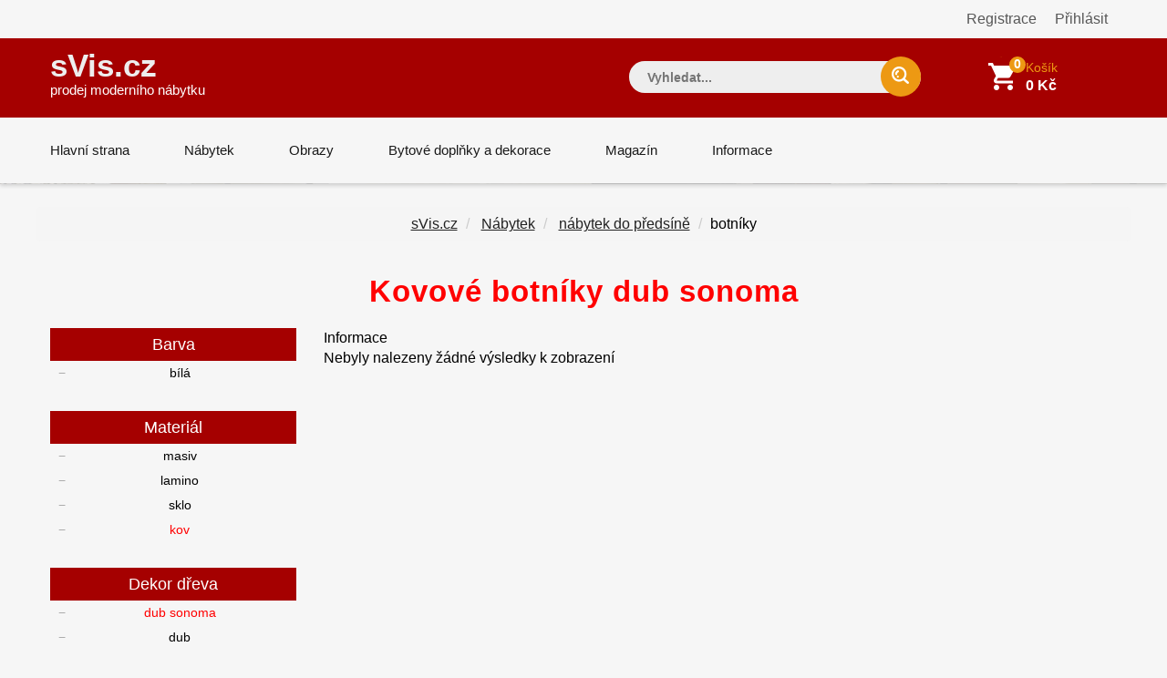

--- FILE ---
content_type: text/html; charset=UTF-8
request_url: https://www.svis.cz/kategorie/botniky/kov/dub-sonoma
body_size: 12584
content:
<!DOCTYPE html>
    

<html lang="cs">
<head>
    <meta charset="utf-8">
    <meta http-equiv="X-UA-Compatible" content="IE=edge">
    <meta name="google-site-verification" content="4AtyCcFE8SZBaSe182UCIkxF1eFSTvSw-jhkba8q2QM"/>
    <meta name="seznam-wmt" content="vd3TxZ7wQ6NkwAOgd2C5sj3NPCnMRMey"/>
    <meta name="msvalidate.01" content="5222806F3DCE4F414C4C3A049B2E28B7"/>

    <meta name="viewport" content="width=device-width, initial-scale=1, maximum-scale=1">

    <link rel="stylesheet" href="/assets/shop/css/syliusStyle.css">

    
    <link rel="canonical" href="https://www.svis.cz/kategorie/botniky/kov/dub-sonoma"/>


    <title>Kovové botníky dub sonoma SKLADEM              | sVis.cz            </title>

    <link href="https://fonts.googleapis.com/css?family=Open+Sans:400,400i,600,700,800" rel="stylesheet">
    <link rel="stylesheet" type="text/css" href="/css/font-awesome.min.css"/>
    <link rel="stylesheet" type="text/css" href="/css/bootstrap.css"/>
    <link rel="stylesheet" type="text/css" href="/css/jquery-ui.css">
    <link rel="stylesheet" type="text/css" href="/css/owl.carousel.css">
    <link rel="stylesheet" type="text/css" href="/css/fotorama.css">
    <link rel="stylesheet" type="text/css" href="/css/custom.css">
    <link rel="stylesheet" type="text/css" href="/css/responsive.css">
    <link rel="stylesheet" type="text/css" href="/css/jquery.treemenu.css">

    <link type="text/css" rel="stylesheet" href="https://cdn.jsdelivr.net/jquery.jssocials/1.4.0/jssocials.css"/>
    <link type="text/css" rel="stylesheet" href="https://cdn.jsdelivr.net/jquery.jssocials/1.4.0/jssocials-theme-flat.css"/>

    <link rel="stylesheet" href="https://cdn.jsdelivr.net/npm/bootstrap-icons@1.8.1/font/bootstrap-icons.css">

    <link rel="shortcut icon" href="/images/favicon.png">
    <link rel="apple-touch-icon" href="/images/apple-touch-icon.png">
    <link rel="apple-touch-icon" sizes="72x72" href="/images/apple-touch-icon-72x72.png">
    <link rel="apple-touch-icon" sizes="114x114" href="/images/apple-touch-icon-114x114.png">

            <link rel="stylesheet" href="/static/css/sitemapstyler.css">
        
    
    <script src="https://code.jquery.com/jquery-2.2.4.min.js"></script>
    <style>

        body {
            color: #010101;
            font-size: 16px;
        }

        h1 {
            font-size: 33px;
        }

        h2 {
            font-size: 23px;
            font-weight: 400;
        }

        a {
            color: #575757;
        }

        .logo {
            font-size: 35px;
            color: #eee;
            font-weight: 700;

        }

        .navbar-header .navbar-brand .logo_description {
            font-size: 15px;
            color: #eee;
            font-weight: 700;
            height: 20px;
            padding: 0;
            margin: 0;

        }


        .listing-box ul li a {
            padding: 2px 5px;
            display: inline-block;
            width: 90%;
            line-height: 19pt;
        }

        .MyPaginate {
            display: block;
            padding-left: 0px;
            margin-bottom: 0;
            text-align: left;
            margin-top: 20px;
            width: 100%;
        }

        .MyPaginate div div {
            display: inline-block;
            float: left;
            margin: 0 2px;
            background: #fff;
            height: 35px;
            width: 35px;

            line-height: 35px;
            text-align: center;
            border: 1px solid #dddddd;

        }

        .MyPaginate div div a {
            display: inline-block;
            height: 35px;
            width: 35px;
            line-height: 35px;
            text-align: center;
        }

        .MyPaginate div div.active {
            background: #292929;
            color: #fff;

        }

        .my-product-variants label {
            display: inline-block;
            max-width: 100%;
            margin-bottom: 5px;

            font-weight: bold;
            box-sizing: border-box;
            cursor: default;
            background-color: #f6f6f6;
            line-height: 22px;
            color: #878787;
            font-size: 14px;
            font-family: 'Montserrat', sans-serif;
            box-sizing: border-box;
        }

        .my-product-variants input[type=number]::-webkit-inner-spin-button,
        .my-product-variants input[type=number]::-webkit-outer-spin-button {
            -webkit-appearance: none;
            margin: 0;
        }

        .my-product-variants select {
            background: url(../images/select-icon.png) no-repeat scroll right 50% #fff !important;
            -webkit-appearance: none;
            font-weight: 400;
            font-family: inherit;
            text-transform: none;
            margin: 0;
            font: inherit;
            box-sizing: border-box;
            overflow: visible !important;
            cursor: default;
            align-items: center;
            white-space: pre;
            -webkit-rtl-ordering: logical;
            text-align: start;
            text-indent: 0px;
            text-shadow: none;
            text-rendering: auto;
            letter-spacing: normal;
            word-spacing: normal;
            transition: border-color ease-in-out .15s, box-shadow ease-in-out .15s;
            border: 1px solid #ccc;
            display: block;
            width: 100%;
            padding: 6px 12px;
            font-size: 14px;
            line-height: 1.42857143;
            color: #555;
            border-color: #dedede;
            -webkit-border-radius: 0px;
            height: 40px;
            box-shadow: none;
        }

        h1 .sub {
            font-size: 14px;
        }


        .sylius-quantity input {
            width: 40px;
        }


        .sylius .ui.grid {
            margin-top: 1rem;
        }

        .sylius .ui.segment {
            margin-top: 2rem;
        }

        .sylius .checkout-section {

        }

        .sylius .ui.steps .step .title {
            font-size: 2.14285714em;
        }

        .sylius .ui.steps .step .title ~ .description {
            font-size: 1.24285714em;
        }


        .sylius .ui.items > .item > .content > .header:not(.ui) {
            font-size: 1.44285714em;
        }

        .sylius .ui.items > .item > .content p {
            font-size: 1.34285714em;
        }

        .sylius h3.ui.header {
            font-size: 1.84285714em;
        }

        .sylius .ui.form .field > label {
            font-size: 1.34285714em;
        }

        .sylius .ui.form input[type=text], .sylius .ui.form input[type=email], .sylius .ui.form input[type=number] {
            font-size: 1.34285714em;
        }

        .sylius .ui.toggle.checkbox label {
            font-size: 1.34285714em;
        }

        .sylius .ui.table {
            font-size: 1.34285714em;
        }

        .sylius .ui.labeled.icon.button, .sylius .ui.labeled.icon.buttons .button {
            color: #fff;
            background: #000;
            border: none;
            font-weight: 400;
            font-size: 14px;
            -webkit-transition: all 0.3s ease 0s;
            padding: 12px 25px;
            line-height: 16px;
        }

        .sylius a {
            color: #777;
        }

        .sylius .ui.steps .step .title {
            color: #222;
        }

        .sylius .ui.steps .step.active .title {
            color: #a52b00;
        }

        .sylius .ui.inverted.menu {
            text-align: right;
            margin: 0;
        }

        .security a {
            display: block;
            text-align: right;
            float: right;
            margin: 10px;

        }

        .sylius .ui.menu {
            1.4rem;
        }

        .bread-crumb .page-title {
            font-size: 14px;
            text-transform: none;
        }

        .product-item-details {
            height: auto;
        }

        .product-item-details .product-item-name {
            font-size: 1.2em;
            font-weight: 200px;
            line-height: 1.2em;
            eight: 2.4em;

            text-decoration: underline;

        }

        .product-item-details .product-item-name a {
            color: #a50000;

        }

        .product-item-text {
            height: 170px;
            overflow: hidden;
        }

        .product-item-details {

            padding-left: 0px;
            padding-right: 5px;
        }

        .product-box {

            padding-left: 1px;
            padding-right: 1px;
            border-style: solid;
            border-width: 0px 0px 1px 1px;
            margin-bottom: 40px;
            border-color: #eee;
        }

        .product-box {
            display: -moz-box;
            display: -ms-flexbox;
            display: -webkit-flex;
            display: flex;
            -webkit-flex-direction: column;
            flex-direction: column;
            justify-content: space-between;
            -ms-flex-pack: justify;

        }


        .product-info .button {
            float: left;
            width: 40%;
        }

        .product-info .stock {
            float: right;
            width: 52%;
            color: darkgreen;

            font-weight: 400px;
            line-height: 1.4em;
            height: 4.2em;
            padding-top: 0.5em;
        }

        .Description ul li {
            margin-left: 15px;
        }


        .bread-crumb-inner {
            float: left;
        }

        .search-box input.input-text, .footer-bottom .newsletter input {
            background-color: #eee;
        }

        .bread-crumb .page-title {
            float: left;

        }

        .bread-crumb-inner {
            clear: left;
        }


        .ui.list .list > .item > .icon + .content, .ui.list .list > .item > .image + .content, .ui.list > .item > .icon + .content, .ui.list > .item > .image + .content {
            padding: 0 0 0 .5em;
        }

        .kategorieVypis a {
            color: #222;
        }

        .kategorieVypis .header {
            margin-bottom: 5px;
        }

        .kategorieVypis .ui.segment, .kategorieVypis .ui.segments .segment {
            font-size: 16px;

        }

        .kategorieVypis .ui.list {
            font-size: 16px;

        }

        .kategorieVypis .ui.list .list > .item > i.icon, .kategorieVypis .ui.list > .item > i.icon {
            display: table-cell;
            margin: 0;
            padding-top: .07142857em;
            padding-right: .28571429em;
            vertical-align: top;
            -webkit-transition: color .1s ease;
            transition: color .1s ease;
        }

        .kategorieVypis i.icon {

            display: inline-block;
            opacity: 1;
            margin: 0 .25rem 0 0;
            width: 1.18em;
            height: 1em;
            font-family: Icons;
            font-style: normal;
            font-weight: 400;
            text-decoration: inherit;
            text-align: center;
            speak: none;
            font-smoothing: antialiased;
            -moz-osx-font-smoothing: grayscale;
            -webkit-font-smoothing: antialiased;
            -webkit-backface-visibility: hidden;
            backface-visibility: hidden;
        }

        .kategorieVypis i.icon.folder:before {
            content: "\f07b";
        }


        .kategorieVypis i.icon:before {
            background: 0 0 !important;
        }


        .kategorieVypis .ui.list .list > .item > .icon + .content,
        .kategorieVypis .ui.list .list > .item > .image + .content,
        .kategorieVypis .ui.list > .item > .icon + .content,
        .kategorieVypis .ui.list > .item > .image + .content {
            display: table-cell;
            padding: 0 0 0 .5em;
            vertical-align: top;
        }

        .category_az_div {
            margin-top: 25px;
        }

        .kategorieVypis a, .rozcestnik a {
            text-decoration: underline;
        }

        .category_list_tree {
            margin: 25px 0;
        }

        .product-box {
            min-height: 600px;
        }


        .sylius-coupon .error .label {
            color: #8c0615 !important;
        }

        .sylius-validation-error {
            color: #8c0615 !important;
        }

        h1, h2, h3 {
            text-transform: none;
        }

        .static ul {
            list-style: square;
            padding-left: 30px;

        }

        .static h1 {
            font-weight: 400;
            margin-bottom: 10px;
            margin-top: 25px;
        }

        .static h2 {
            font-weight: 400;
            margin-bottom: 5px;
            margin-top: 20px;
        }

        .static p, .static ul, .static ol {
            margin-top: 10px;
            font-size: 16px;
            color: #010101;
        }


        div.static {
            padding-bottom: 50px;
        }

        .sylius .ui.items > .item > .content {
            margin-left: 15px;
        }

        .sylius .condition {
            font-size: 16px;
            color: #010101;
        }

        .footer-bottom .newsletter input {
            color: #8c0615;
        }

        #emailing_form label {
            font-size: 20px;
            color: #fff;
            margin-top: 7px;
            margin-right: 10px;
        }

        .blog-detail h2 {
            margin-bottom: 0px;
            font-weight: 500;
        }

        .blog-detail img {
            margin: 0px;
        }

        .page-title .nadpis {
            font-size: 20px;
        }

        ul.first > li {
            padding-left: 2px !important;
        }

        .sidebar-box h3 {
            text-transform: none;
            font-size: 18px;
        }

        .sidebar-title {
            margin-bottom: 5px;
        }

        .sidebar-title h3 {

            padding: 7px 15px;
        }

        .blog-listing .blog-item {
            margin-bottom: 5px;
        }

        .blog-media {
            background-color: transparent;
        }

        .aktuality hr {
            bottom-margin: 20px;
        }

        #aktualityNadpis {
            background-color: #a50000;
        }

        .aktuality h2 {
            line-height: 25px;
            font-size: 21px;
            margin-bottom: 5px;
            color: #a50000;
        }

        .aktuality a {
            color: #a50000;
            text-decoration: underline;
        }

        .post-date {
            font-size: 14px;

        }

        .blog-detail h2 a {
            color: #a50000;
            text-decoration: underline;

        }

        .zobrazitVsechnyAktuality {
            margin-top: 3px;
            text-align: right;
        }


        .sylius .ui.menu {
            font-size: 1.5rem;
        }

        .sylius .ui.menu .item {
            line-height: 1.5;
        }


        @media (max-width: 1199px) {
            #facetHeader {

                padding-top: 25px !important;
            }
        }

        @media (min-width: 1200px) {
            #facetHeader {

                padding-top: 25px !important;
            }
        }


        @media (max-width: 767px) {
            #katalogNabytkuHp {
                display: block;
                margin: 8px 20px 40px 20px;
                text-align: center;
                padding: 10px 10px;
                font-size: 19px;
                background-color: #a50000;
                color: #fff;
                cursor: pointer;
                text-decoration: underline;
                font-weight: normal;
            }
            #katalogNabytkuHp a {
                color: #fff;
            }
        }

        @media (min-width: 768px) {
            #katalogNabytkuHp {
                display: none;
            }
        }


        @media (min-width: 1200px) {
            .container {
                width: 1170px!important;
            }

        }

    </style>

        

    <link rel="stylesheet" href="/static/cookies/cookieconsent.css">
    <script defer src="/static/cookies/cookieconsent.js"></script>

    <script>
        window.addEventListener('load', function(){

            // obtain plugin
            var cc = initCookieConsent();

            // run plugin with your configuration
            cc.run({
                current_lang: 'cs',
                autoclear_cookies: true,                   // default: false
                page_scripts: true,                        // default: false

                // mode: 'opt-in'                          // default: 'opt-in'; value: 'opt-in' or 'opt-out'
                // delay: 0,                               // default: 0
                // auto_language: '',                      // default: null; could also be 'browser' or 'document'
                // autorun: true,                          // default: true
                // force_consent: false,                   // default: false
                // hide_from_bots: true,                   // default: true
                // remove_cookie_tables: false             // default: false
                // cookie_name: 'cc_cookie',               // default: 'cc_cookie'
                // cookie_expiration: 182,                 // default: 182 (days)
                // cookie_necessary_only_expiration: 182   // default: disabled
                // cookie_domain: location.hostname,       // default: current domain
                // cookie_path: '/',                       // default: root
                // cookie_same_site: 'Lax',                // default: 'Lax'
                // use_rfc_cookie: false,                  // default: false
                // revision: 0,                            // default: 0

                onFirstAction: function(user_preferences, cookie){
                    // callback triggered only once on the first accept/reject action
                },

                onAccept: function (cookie) {
                    // callback triggered on the first accept/reject action, and after each page load
                },

                onChange: function (cookie, changed_categories) {
                    // callback triggered when user changes preferences after consent has already been given
                },

                gui_options: {
                    consent_modal: {
                        layout: 'bar',               // box/cloud/bar
                        position: 'top center',     // bottom/middle/top + left/right/center
                        transition: 'zoom',           // zoom/slide
                        swap_buttons: true            // enable to invert buttons
                    },
                    settings_modal: {
                        layout: 'box',                 // box/bar
                        position: 'left',              // left/right
                        transition: 'slide'            // zoom/slide
                    }
                },
                languages: {
                    'cs': {
                        consent_modal: {
                            title: 'Vaše soukromí je pro nás důležité',
                            description: '' +
                                'svis.cz používá cookies k zajištění správné funkce stránek a s Vaším svolením k jejich personalizaci. ' +
                                'Kliknutím na <strong>Přijmout vše</strong> souhlasíte s využíváním cookies pro výkonnostní, analytické i marketingové věci. <button type="button" data-cc="c-settings" class="cc-link">Nastavení cookies</button>',
                            primary_btn: {
                                text: 'Přijmout vše',
                                role: 'accept_all'
                            },
                            secondary_btn: {
                                text: 'Odmítnout vše',
                                role: 'accept_necessary'
                            }
                        },
                        settings_modal: {
                            title: 'Nastavení cookies',
                            save_settings_btn: 'Uložit nastavení',
                            accept_all_btn: 'Přijmout vše',
                            reject_all_btn: 'Odmítnout vše',
                            close_btn_label: 'Zavřít',
                            cookie_table_headers: [
                                {col1: 'Název'},
                                {col2: 'Doména'},
                                {col3: 'Expirace'}

                            ],
                            blocks: [
                                {
                                    title: 'Použití cookies 📢',
                                    description: 'Používám cookies k zajištění základních funkcí webu a ke zlepšení vašeho online zážitku. Můžete si vybrat, zda chcete souhlasit či nesouhlasit s každou kategorií. Pro více informací o cookies a dalších citlivých datech si prosím přečtěte <a href="#" class="cc-link">zásady ochrany osobních údajů</a>.'
                                }, {
                                    title: 'Naprosto nezbytné cookies',
                                    description: 'Tyto cookies jsou nezbytné pro správné fungování mé webové stránky. Bez těchto cookies by stránka nefungovala správně',
                                    toggle: {
                                        value: 'necessary',
                                        enabled: true,
                                        readonly: true
                                    }
                                }, {
                                    title: 'Cookies pro výkon a analýzu',
                                    description: 'Tyto cookies umožňují webu si pamatovat vaše dřívější volby',
                                    toggle: {
                                        value: 'analytics',
                                        enabled: false,
                                        readonly: false
                                    },
                                    cookie_table: [
                                        {
                                            col1: '^_ga',
                                            col2: 'google.com',
                                            col3: '2 roky',
                                            is_regex: true
                                        },
                                        {
                                            col1: '^_hj',
                                            col2: 'hotjar.com',
                                            col3: '2 roky',
                                            is_regex: true
                                        },
                                        {
                                            col1: '_gid',
                                            col2: 'google.com',
                                            col3: '1 den'

                                        }
                                    ]
                                }, {
                                    title: 'Reklamní a cílené cookies',
                                    description: 'Tyto cookies sbírají informace o tom, jak používáte webové stránky, které stránky jste navštívili a na které odkazy jste klikli. Všechna data jsou anonymní a nemohou být použita k vaší identifikaci',
                                    toggle: {
                                        value: 'targeting',
                                        enabled: false,
                                        readonly: false
                                    },
                                    cookie_table: [
                                        {
                                            col1: 'ads/ga-audiences',
                                            col2: 'google.com',
                                            col3: '2 roky',
                                            is_regex: false
                                        },
                                        {
                                            col1: '_fbp',
                                            col2: 'google.com',
                                            col3: '2 roky',
                                            is_regex: false
                                        },
                                        {
                                            col1: 'retargeting',
                                            col2: 'seznam.cz',
                                            col3: '2 roky',
                                            is_regex: false
                                        },
                                        {
                                            col1: 'sid',
                                            col2: 'seznam',
                                            col3: '2 roky',
                                            is_regex: false
                                        },
                                        {
                                            col1: '^_fb',
                                            col2: 'facebook.com',
                                            col3: '2 roky',
                                            is_regex: true
                                        },
                                        {
                                            col1: '^_hj',
                                            col2: 'hotjar.com',
                                            col3: '2 roky',
                                            is_regex: true
                                        },
                                        {
                                            col1: '_gid',
                                            col2: 'google.com',
                                            col3: '1 den'

                                        }
                                    ]
                                }, {
                                    title: 'Další informace',
                                    description: 'Pokud máte dotazy týkající se našich zásad o cookies a vašich možnostech, prosím <a class="cc-link" href="/informace/kontakt">kontaktujte nás</a>.',
                                }
                            ]
                        }
                    }
                }
            });
        });



    </script>


    



    
        <!-- Global site tag (gtag.js) - Google Ads: 1071145217 -->
        <script type="text/plain" data-cookiecategory="analytics" async src="https://www.googletagmanager.com/gtag/js?id=AW-1071145217"></script>
        <script type="text/plain" data-cookiecategory="analytics">
            window.dataLayer = window.dataLayer || [];

            function gtag() {
                dataLayer.push(arguments);
            }

            gtag('js', new Date());

            gtag('config', 'AW-1071145217');
        </script>

        <script type="text/plain" data-cookiecategory="analytics">
            gtag('event', 'page_view', {
                'send_to': 'AW-1071145217'
            });
            gtag('config', 'AW-1071145217');
        </script>



        <!-- Hotjar Tracking Code for https://www.svis.cz -->
        <script type="text/plain" data-cookiecategory="analytics">
            (function (h, o, t, j, a, r) {
                h.hj = h.hj || function () {
                    (h.hj.q = h.hj.q || []).push(arguments)
                };
                h._hjSettings = {hjid: 2697031, hjsv: 6};
                a = o.getElementsByTagName('head')[0];
                r = o.createElement('script');
                r.async = 1;
                r.src = t + h._hjSettings.hjid + j + h._hjSettings.hjsv;
                a.appendChild(r);
            })(window, document, 'https://static.hotjar.com/c/hotjar-', '.js?sv=');
        </script>



        <!-- Facebook Pixel Code -->
        <script type="text/plain" data-cookiecategory="ads">
            !function (f, b, e, v, n, t, s) {
                if (f.fbq) return;
                n = f.fbq = function () {
                    n.callMethod ?
                        n.callMethod.apply(n, arguments) : n.queue.push(arguments)
                };
                if (!f._fbq) f._fbq = n;
                n.push = n;
                n.loaded = !0;
                n.version = '2.0';
                n.queue = [];
                t = b.createElement(e);
                t.async = !0;
                t.src = v;
                s = b.getElementsByTagName(e)[0];
                s.parentNode.insertBefore(t, s)
            }(window, document, 'script',
                'https://connect.facebook.net/en_US/fbevents.js');
            fbq('init', '260536321322735');
            fbq('track', 'PageView');
        </script>
        <noscript><img height="1" width="1" style="display:none"
                       src="https://www.facebook.com/tr?id=260536321322735&ev=PageView&noscript=1"
            /></noscript>
        <!-- End Facebook Pixel Code -->

    </head>

<body>

<!-- Global Site Tag (gtag.js) - Google Analytics -->
<script type="text/plain" data-cookiecategory="analytics" async src="https://www.googletagmanager.com/gtag/js?id=UA-104675550-1"></script>
<script type="text/plain" data-cookiecategory="analytics">
    window.dataLayer = window.dataLayer || [];

    function gtag() {
        dataLayer.push(arguments);
    }

    gtag('js', new Date());
    // analytics
    gtag('config', 'UA-104675550-1');

    // adwords
    gtag('config', 'AW-1071145217');

</script>





<div class="main">


    <div class="pusher">
        
            

            
            

            
            <div class="">
                <div class="container">

                            <div class="security">

                            <a href="/prihlaseni" class="item">Přihlásit</a>
                <a href="/register" class="item">Registrace</a>
            
        </div>

                </div>
            </div>
            

        

                    <header>
                <!-- HEADER START -->
<header class="navbar navbar-custom" id="header">
    <div class="header-middle">
        <div class="container">
            <div class="header-inner">
                <div class="row m-0">
                    <div class="col-md-3 col-sm-12 p-0">
                        <div class="navbar-header float-none-sm">
                            <button data-target=".navbar-collapse" data-toggle="collapse" class="navbar-toggle" type="button"><i class="fa fa-bars"></i></button>
                            <a class="logo navbar-brand page-scroll" href="/">
                                sVis.cz<br>
                                <span class="logo_description" style="color: #fff; font-weight: 500">
                                prodej moderního nábytku
                            </span>

                            </a>

                            <div class="top-link top-link-left visible-sm right-side">
                            </div>
                        </div>
                    </div>
                    <div class="col-md-9 col-sm-12 p-0">
                        <div class="header-right-part right-side float-none-sm">
                            <ul>
                                <li class="mobile-view-search">
                                    <div class="header_search_toggle mobile-view">
                                        <form action="/search/">
                                            <div class="search-box">

                                                <input name="search" type="text" style="color: #111; " placeholder="Vyhledat..." class="input-text" value="">
                                                <button class="search-btn"></button>

                                            </div>
                                        </form>
                                    </div>
                                </li>
                                <li class="">
                                </li>

                                <li class="cart-icon">


                                    

    


    


<a href="/cart">
    <span>
        <small class="cart-notification">0</small>
    </span>
    <div class="header-right-text" style="width: 100px;">Košík </div>
    <div class="header-price">0 Kč</div>
</a>






                                                                    </li>
                            </ul>
                        </div>
                    </div>
                </div>
            </div>
        </div>
    </div>
    <div class="header-bottom">
        <div class="container">
            <div id="menu" class="navbar-collapse collapse left-side" >
                <ul class="nav navbar-nav navbar-left">
                    <li class="level"><a href="/" class="page-scroll">Hlavní strana</a></li>

                    <li class="level dropdown">
                        <span class="opener plus"></span>
                        <a href="/kategorie/nabytek" class="page-scroll">Nábytek</a>

                    </li>
                    <li class="level">
                        <span class="opener plus"></span>
                        <a href="https://www.zeropixel.cz/obrazy" class="page-scroll">Obrazy</a></li>
                    <li class="level">
                        <span class="opener plus"></span>
                        <a href="/bytove-doplnky-dekorace" class="page-scroll">Bytové doplňky a dekorace</a></li>
                    <li class="level">
                        <span class="opener plus"></span>
                        <a href="/magazin" class="page-scroll">Magazín</a></li>
                    <li class="level">
                        <span class="opener plus"></span>
                        <a href="/informace" class="page-scroll">Informace</a></li>
                </ul>
                <div class="top-link top-link-left visible-md visible-lg right-side">
                    <!-- <strong style="color: #8c0615; font-size: 16px;">4% sleva na nábytek - kód SVISCZLISTOPAD2017</strong> -->
                </div>
            </div>
        </div>
    </div>
</header>
<!-- HEADER END -->

                

                            </header>
        
        <div class="banner inner-banner">
            <div class="container">

                                                                                </div>
        </div>

        

        

    
    <style>
        #facetHeader {
            text-align: center;
        }

        #facetHeader a {
            text-decoration: underline;
            color: #222;
        }

        #facetHeader h1 {
            color: red;
            font-weight: bold;


        }

        #drobeckovka span {
            padding: 0 5px 0 5px;
        }

        @media (min-width: 768px) {
            #filtryNadpis {
                display: none;
            }
        }


        @media (max-width: 767px) {
            #filtryNadpis {
                display: inline-block;
                margin: 8px auto 16px auto;
                padding: 8px 10px;
                background-color: #a50000;
                color: #fff;
                cursor: pointer;

            }

            #filtry {
                display: none;
            }
        }

        .sidebar-title h3 {
            padding: 2px 15px;
        }


    </style>

    <section id="facetHeader" class="container">
        <div class="row" style="padding: 0px 0 5px 0;">
            <div id="drobeckovka">


                <ul class="breadcrumb">
                    <li><a href="/" class="itemx">sVis.cz</a></li>

                                            <li>
                            <a href="/kategorie/nabytek" class="item">
                                Nábytek
                            </a>
                        </li>
                                            <li>
                            <a href="/kategorie/nabytek-do-predsine" class="item">
                                nábytek do předsíně
                            </a>
                        </li>
                                        <li>botníky</li>

                </ul>

            </div>

        </div>

        <div class="row" style="margin-top: 10px;">
            <h1> Kovové botníky dub sonoma </h1>
                    </div>

        <div class="row" style="padding: 0 0 5px 0; max-width: 85%; margin: 0 auto;">

            

            <div>
                

            </div>
        </div>
    </section>
    <!-- CONTAIN START -->
    <section style="margin-top: 5px;" class="container">
        <div class="row">


            <div class="col-md-3 col-sm-4 mb-xs-30" style="text-align: center;">
                <button id="filtryNadpis">
                    Filtrovat nábytek &#8594;
                </button>
                <div id="filtry">
                    










    <div class="sidebar-block">

       
    
            
        
            <div class="sidebar-box listing-box mb-20">


                <div class="main_title sidebar-title">
                    <h3 class="nadpisPrc plus"><span >Barva</span></h3>
                    <div class="sidebar-contant">


                        <ul class="tree first">
                                                            <li>
                                                                        <a style="color: inherit;"
                                       href="/kategorie/botniky/kov/dub-sonoma/bila">
                                        bílá
                                    </a>
                                    
                                    

                                </li>
                                                    </ul>
                    </div>
                </div>
            </div>


            
        
            <div class="sidebar-box listing-box mb-20">


                <div class="main_title sidebar-title">
                    <h3 class="nadpisPrc plus"><span >Materiál</span></h3>
                    <div class="sidebar-contant">


                        <ul class="tree first">
                                                            <li>
                                                                        <a style="color: inherit;"
                                       href="/kategorie/botniky/masiv/dub-sonoma">
                                        masiv
                                    </a>
                                    
                                    

                                </li>
                                                            <li>
                                                                        <a style="color: inherit;"
                                       href="/kategorie/botniky/lamino/dub-sonoma">
                                        lamino
                                    </a>
                                    
                                    

                                </li>
                                                            <li>
                                                                        <a style="color: inherit;"
                                       href="/kategorie/botniky/sklo/dub-sonoma">
                                        sklo
                                    </a>
                                    
                                    

                                </li>
                                                            <li>
                                                                        <a style="color: red ;"
                                       href="/kategorie/botniky/dub-sonoma">
                                        kov
                                    </a>
                                    
                                    

                                </li>
                                                    </ul>
                    </div>
                </div>
            </div>


            
        
            <div class="sidebar-box listing-box mb-20">


                <div class="main_title sidebar-title">
                    <h3 class="nadpisPrc plus"><span >Dekor dřeva</span></h3>
                    <div class="sidebar-contant">


                        <ul class="tree first">
                                                            <li>
                                                                        <a style="color: red ;"
                                       href="/kategorie/botniky/kov">
                                        dub sonoma
                                    </a>
                                    
                                    

                                </li>
                                                            <li>
                                                                        <a style="color: inherit;"
                                       href="/kategorie/botniky/kov/dub">
                                        dub
                                    </a>
                                    
                                    

                                </li>
                                                            <li>
                                                                        <a style="color: inherit;"
                                       href="/kategorie/botniky/kov/buk">
                                        buk
                                    </a>
                                    
                                    

                                </li>
                                                            <li>
                                                                        <a style="color: inherit;"
                                       href="/kategorie/botniky/kov/borovice">
                                        borovice
                                    </a>
                                    
                                    

                                </li>
                                                    </ul>
                    </div>
                </div>
            </div>


            








        


    </div>










                </div>
                <script>


                    var element = $("#filtry");
                    $("#filtryNadpis").click(function () {
                        element.toggle();
                    });
                    if ($(window).width() <= 767) {
                        element.hide();
                    }


                    $(document).ready(function () {
                        $(window).resize(function () {
                            if (element.is(":hidden") && $(window).width() > 767) {
                                element.show();
                            }
                        });
                    });


                    $('#filtry .nadpisPrc').click(function () {

                        if ($(window).width() <= 767) {
                            var sidebaropener = $(this);
                            if (sidebaropener.hasClass("plus")) {
                                sidebaropener.parent().find('.sidebar-contant').slideDown();
                                sidebaropener.removeClass('plus');
                                sidebaropener.addClass('minus');
                            } else {
                                sidebaropener.parent().find('.sidebar-contant').slideUp();
                                sidebaropener.removeClass('minus');
                                sidebaropener.addClass('plus');
                            }
                        }

                        return false;
                    });
                    /* ---- For Sidebar JS End ---- */

                </script>


            </div>
            <div class="col-md-9 col-sm-8">

                
                        

    
                        

    





                
















<style>


    .products {
        display: flex;
        flex-wrap: wrap;
        flex-direction: row;
        gap: 10px;
    }

    .product-card {
        padding: 2%;
        flex-grow: 1;
        flex-basis: 32%;

        display: flex; /* so child elements can use flexbox stuff too! */
        flex-direction: column;

        text-align: center;

        background-color: #ffffff;
        position: relative;
    }

    .product-image {
        background-color: #ffffff;
    }

    .product-image img {
        max-width: 100%;

    }

    .product-image a {

        display: block;
    }


    .product-title {
        line-height: 20px;
        height: 45px;
        margin-bottom: 5px;
    }

    .product-delivery {
        line-height: 20px;
        height: 45px;
        margin-bottom: 5px;
    }

    .product-price {
        line-height: 20px;
        height: 25px;
        margin-bottom: 5px;
    }

    .product-description {
        line-height: 20px;
        height: 75px;
        font-size: 14px;
        margin-bottom: 5px;
        overflow: hidden;
    }

    .product-button {
        margin-bottom: 20px;
    }

    @media (max-width: 920px) {
        .product-card {
            flex: 1 32%;
        }
    }

    /* Select the first two */
    .products .product-card:first-child,
    .products .product-card:nth-child(2) {
        flex: 2 46%;
    }

    @media (max-width: 600px) {
        .product-card {
            flex: 1 46%;
        }
    }

    @media (max-width: 480px) {
        .product-filter {
            flex-direction: column;
        }
    }

    @media (max-width: 480px) {
        .product-filter {
            flex-direction: column;
        }

        .sort {
            align-self: flex-start;
        }
    }

    .product-card h2, .product-card h3, .product-card h4, .product-card h5 {
        font-size: 14px !important;
        line-height: 20px !important;
        font-weight: 600 !important;

    }

    .product-card h2 {
        font-size: 15px !important;
    }


</style>




<section class="products">

                        <div class="ui icon info message" >
        <i class="info circle icon"></i>
        <div class="content">
                        <div class="header">
                Informace
            </div>
                        <p>Nebyly nalezeny žádné výsledky k zobrazení</p>
        </div>
    </div>


    
    <!-- more products -->

</section>













                <style>
                    .pagination > .active > a, .pagination > .active > span, .pagination > .active > a:hover, .pagination > .active > span:hover, .pagination > .active > a:focus, .pagination > .active > span:focus {
                        color: #fff;
                        cursor: default;
                        background-color: red;
                        border-color: #222222;
                    }

                    .pagination > li > a, .pagination > li > span {
                        color: red;
                        background-color: #fff;
                        border: 1px solid #ddd;
                    }

                    .pagination {
                        margin: 0 0 30px 0;
                    }


                </style>

                <div class="row" style="text-align: center; margin-bottom: 20px; margin-top: 20px; ">
                    

                </div>

            </div>
        </div>


    </section>
    <!-- CONTAINER END -->





        


                    
<!-- FOOTER START -->
<div class="footer">
    

    <div class="footer-inner">
        <div class="container">

            <div class="footer-top mb-40">
                <div class="row">
                    <div class="footer-static-block">
                        <!-- <span class="opener plus"></span> -->
                        <!--  Site Services Features Block Start  -->
                        <div class="col-sm-4">
                            <div class="ser-feature-block">
                                <div class="feature-box feature1" style="height: 50px;">
                                    <div class="ser-title">Levný nábytek </div>
                                    <div class="ser-subtitle">Kvalitní moderní nábytek nemusí stát ranec!</div>
                                </div>
                            </div>
                        </div>
                        <div class="col-sm-4">
                            <div class="ser-feature-block">
                                <div class="feature-box feature3" style="height: 50px;">
                                    <div class="ser-title">Akce, slevy</div>
                                    <div class="ser-subtitle">Časté slevové akce. Sledujte naše stránky pravidelně!</div>
                                </div>
                            </div>
                        </div>
                        <div class="col-sm-4">
                            <div class="ser-feature-block">
                                <div class="feature-box feature2" style="height: 50px;">
                                    <div class="ser-title">14 denní garance</div>
                                    <div class="ser-subtitle">Nelíbí? Máte 14 dní na vrácení bez udání důvodu!</div>
                                </div>
                            </div>
                        </div>
                        <!--  Site Services Features Block End  -->
                    </div>
                </div>
            </div>





            <div style="clear: both"></div>
            <hr style="clear: both; margin: 20px;">
            <div class="footer-middle mtb-60" >
                <div class="row">
                    <div class="col-md-3 f-col">
                        <div class="footer-static-block">
                            <span class="opener plus"></span>
                            <h3 class="title">Vše o nákupu</h3>

                            <ul class="footer-block-contant link">

                                <li><a href="/informace/doprava" >Doprava nábytku a ceny</a></li>
                                <li><a href="/informace/platba" >Platby</a></li>
                                <li><a href="/informace/montaz" >Montáž a výnos</a></li>


                            </ul>
                        </div>
                    </div>
                    <div class="col-md-3 f-col">
                        <div class="footer-static-block">
                            <span class="opener plus"></span>
                            <h3 class="title">Užitečné informace</h3>
                            <ul class="footer-block-contant link">
                                <li><a href="/magazin">Magazín</a></li>
                                <li><a href="/slovnik-pojmu">Slovník pojmů</a></li>
                                <li><a href="/seznam-kategorii">Seznam kategorií stromově</a></li>
                                <li><a href="/seznam-kategorii-az">Seznam kategorií abecedně</a></li>
                            </ul>
                        </div>
                    </div>
                    <div class="col-md-3 f-col">
                        <div class="footer-static-block">
                            <span class="opener plus"></span>
                            <h3 class="title">Další</h3>
                            <ul class="footer-block-contant link">

                                <li><a href="/informace/obchodni-podminky" >Všeobecné obchodní podmínky</a></li>
                                <li><a href="/informace/ochrana-osobnich-dat" >Ochrana osobních dat</a></li>
                                <li><a href="/informace/odber-aktualit-emailem" >Odběr aktualit emailem</a></li>
                                <li><a href="/informace/reklamacni-rad" >Reklamační řád</a></li>
                                <li><a href="/informace/kontakt" >Kontakt</a></li>
                            </ul>
                        </div>
                    </div>
                    <div class="col-md-3 f-col">
                        <div class="footer-static-block">
                            <span class="opener plus"></span>
                            <h3 class="title">Zeptejte se:</h3>
                            <ul class="footer-block-contant address-footer">
                                <li><p>Email: <a href="mailto:dotazy@svis.cz" style="text-decoration: underline; color: red;">dotazy@svis.cz</a></p></li>
                                <li><p>Live chat (Online dotazy): <a style="text-decoration: underline; color: red;" href="https://tawk.to/chat/619ccc336bb0760a4943ef5c/1fl67rach">Zde klikněte a položte dotaz</a></p></li>

                                                            </ul>
                        </div>
                    </div>
                </div>
            </div>
            <hr class="no-border-small">
            <div class="footer-bottom top">
                <div class="col-sm-12 align-center">
                    <div class="copy-right center-xs">© 2014-2022 svis.cz. Všechna práva vyhrazena.<br>
                        Provozovatel: Media Logic s.r.o., Štúrova 1701/55, Praha 4 - Krč, 14200
                    </div>
                </div>
            </div>

        </div>
    </div>
    <div class="footer-bottom bottom">
        <div class="container">
            <div class="row">
                <div class="col-sm-4">
                    <div class="payment left-side float-none-sm center-xs">
                        <ul class="payment_icon">
                            <li class="discover"><a></a></li>
                            <li class="visa"><a></a></li>


                        </ul>
                    </div>
                </div>
                                <div class="col-sm-8">
                    <div class="footer_social pt-xs-15 center-xs mt-xs-15 right-side float-none-sm">
                        <ul class="social-icon">
                            <li><a title="Facebook" class="facebook" href="https://www.facebook.com/sVis.cz/"><i class="fa fa-facebook"> </i></a></li>
                            <li><a title="Twitter" class="twitter"><i class="fa fa-twitter"> </i></a></li>
                            <li><a title="Linkedin" class="linkedin"><i class="fa fa-linkedin"> </i></a></li>
                            <li><a title="RSS" class="rss"><i class="fa fa-rss"> </i></a></li>
                            <li><a title="Pinterest" class="pinterest"><i class="fa fa-pinterest"> </i></a></li>
                        </ul>
                    </div>
                </div>
            </div>
        </div>
    </div>
    



</div>
<div class="scroll-top">
    <div id="scrollup"></div>
</div>


<div id="bio_ep_bg"></div>
<div id="bio_ep">
    <div id="bio_ep_close"></div>
    <div id="contentEp"></div>
</div>


<!-- FOOTER END -->

            </div>

    
        <script src="/assets/shop/js/app.js"></script>

        <script type="text/javascript">
            /* <![CDATA[ */
            var seznam_retargeting_id = 58803;


            /* ]]> */
        </script>
        <script type="text/javascript" src="//c.imedia.cz/js/retargeting.js"></script>



                <script src="/js/bootstrap.min.js"></script>
        <script src="/js/jquery-ui.js"></script>
        <script src="/js/fotorama.js"></script>
        <script src="/js/jquery.magnific-popup.js"></script>
        <script src="/js/owl.carousel.min.js"></script>
        <script src="/js/custom.js"></script>
        <script src="/js/jquery.treemenu.js"></script>

        <script type="text/javascript" src="https://cdn.jsdelivr.net/jquery.jssocials/1.4.0/jssocials.min.js"></script>

        <script type="text/javascript" src="/js/bioep.min.js"></script>


        <script language="JavaScript">

            $("#share").jsSocials({
                shares: [
                    {share: "facebook", label: "Sdílet"},
                    "twitter",
                    "googleplus",
                    "pinterest",
                    "whatsapp"
                ],
                text: "Podívejte se na skvělý produkt na www.sVis.cz:",
                shareIn: "popup"

            });


            $(function () {
                //alert( $(".tree").treemenu() );
                $(".tree").treemenu({delay: 200}).openActive();
            });

            var $productVariant = $('.selectpicker');

            $productVariant.each(
                function () {
                    $currentSelect = $(this);
                    //alert( $currentSelect.data('option') );
                    $currentSelect.find('option').each(
                        function () {
                            $currentOption = $(this);
                            //alert( $currentOption.val() );

                            $hledame = "[data-" + $currentSelect.data('option') + "='" + $currentOption.val() + "']";
                            //alert( 'hledame: ' + $hledame);
                            //$find = $("#sylius-variants-pricing > div").find($hledame);
                            $find = $($hledame);
                            //alert(JSON.stringify($find));

                            if ($find.attr('data-' + $currentSelect.data('option')) === undefined) {
                                //alert( $hledame );
                                $currentOption.remove();
                            }


                        }
                    )
                }
            );

            //        $('[name="sylius_add_to_cart[cartItem][variant]"] option').map(function() {return $(this).val();}).get();


            function addToCartProductIndex(object) {
                var element = $(object);
                var href = $(element).attr('action');
                var redirectUrl = $(element).data('redirect');
                var validationElement = $('#sylius-cart-validation-error');


                $.ajax({
                    dataType: "jsonp",
                    type: "POST",
                    url: href,
                    success: function (data) {

                        /*                            result = data.result;
                                                    if (result[0][1] == '1') {
                                                        $(currentButton).html('Přidáno!');
                                                    } else if (result[0][1] == 2) {
                                                        $(currentButton).html('Již tam je!')
                                                    } else {
                                                        $(currentButton).html('CHYBA');
                                                        $(currentButton).prop("disabled", false);
                                                    }
                                                    */
                    }
                });


                /*                    $(element).api({
                                        method: 'POST',
                                        on: 'submit',
                                        cache: false,
                                        url: href,
                                        beforeSend: function (settings) {
                                            settings.data = $(this).serialize();

                                            return settings;
                                        },
                                        onSuccess: function (response) {
                                            validationElement.addClass('hidden');
                                            window.location.replace(redirectUrl);
                                        },
                                        onFailure: function (response) {
                                            validationElement.removeClass('hidden');
                                            var validationMessage = '';

                                            $.each(response.errors.errors, function (key, message) {
                                                validationMessage += message;
                                            });
                                            validationElement.html(validationMessage);
                                            $(element).removeClass('loading');
                                        },
                                    });
                */
            }

            $(document).ready(function () {
                //$('.sylius-product-adding-to-cart').on('click');

                $('.sylius-product-adding-to-cart').on('click', function () {
                    addToCartProductIndex(this);
                    return false;
                });
            });


        </script>
        

        

    
    <div class="ui small basic modal" id="confirmation-modal">
    <div class="ui icon header">
        <i class="warning sign icon"></i>
        Potvrďte akci
    </div>
    <div class="content">
        <p>Jste si jisti, že chcete provést tuto operaci?</p>
    </div>
    <div class="actions">
        <div class="ui red basic cancel inverted button">
            <i class="remove icon"></i>
            Ne
        </div>
        <div class="ui green ok inverted button" id="confirmation-button">
            <i class="checkmark icon"></i>
            Ano
        </div>
    </div>
</div>

</div>



<!--Start of Tawk.to Script-->
<script type="text/javascript">
    var Tawk_API = Tawk_API || {}, Tawk_LoadStart = new Date();
    (function () {
        var s1 = document.createElement("script"), s0 = document.getElementsByTagName("script")[0];
        s1.async = true;
        s1.src = 'https://embed.tawk.to/619ccc336bb0760a4943ef5c/1fl67rach';
        s1.charset = 'UTF-8';
        s1.setAttribute('crossorigin', '*');
        s0.parentNode.insertBefore(s1, s0);
    })();
</script>
<!--End of Tawk.to Script-->

</body>
</html>


--- FILE ---
content_type: text/css
request_url: https://www.svis.cz/css/custom.css
body_size: 14527
content:
/* 
* BASIC STYLE
  - General Style    
  - Headings Style    
  - Button Style    
  - Form Style    
  - Spacer Style
      
* HEADER 
  - Header Style
  - Navigation Menu Style
  - Megamenu Style

* CONTANT
  - Banner Style
  - Bread-crumb
  - Sub-banner
  - Product Box
  - Site Services Features Block
  - Special Product Block
  - Perellex Block
  - Sub Category Block
  - Custom News Letter
  - Testimonial
  - Blog
  - Brand-Logo
  - Sidebar
  - Sorting
  - Product Detail Page
  - Cart Page
  - Checkout Page
  - Login Register Page
  - Account Page
  - Blog Page
  - About Page
  - 404 Page
  - Contact Page

* FOOTER

/*

/*_______________________________________________________
// BASIC STYLE  //----------------------------
_______________________________________________________*/


/* - General Style //---------------- */ 

@import url('https://fonts.googleapis.com/css?family=Montserrat:300,400,500,700,900|Lato:400');

::-moz-selection {
    background-color: #a50000;
    color: #FFF;
}

::selection {
    background-color: #a50000;
    color: #FFF;
}

body, html {
    height: 100%;
    margin: 0;
    padding: 0;
}

body {
    background-color: #f6f6f6;
    line-height: 22px;
    color: #878787;
    font-size: 14px;
    font-family: 'Montserrat', sans-serif;
    font-family: sans-serif;
    font-weight: 400;
    /* letter-spacing: 1px; */
}

.container {
    padding-left: 0;
    padding-right: 0;
}

.no-js #loader {
    display: none;
}
.js #loader {
    display: block;
    position: absolute;
    left: 100px;
    top: 0;
}
.se-pre-con {
    position: fixed;
    left: 0px;
    top: 0px;
    width: 100%;
    height: 100%;
    z-index: 9999;
    background: url(../images/Preloader_2.gif) center no-repeat #fff;
}

.main {
    position: relative;
    overflow: hidden;
}

img {
    height: auto;
    max-width: 100%;
    border: none;
    outline: none;
    transition: all 0.3s ease 0s;
    -moz-transition: all 0.3s ease 0s;
    -webkit-transition: all 0.3s ease 0s;
    -o-transition: all 0.3s ease 0s;
}

a, a:focus, a:active, a:link, img {
    outline: none;
    text-decoration: none;
}

a {
    cursor: pointer;
    text-decoration: none;
    color: #878787;
    transition: all 0.25s ease 0s;
    -moz-transition: all 0.25s ease 0s;
    -webkit-transition: all 0.25s ease 0s;
    -o-transition: all 0.25s ease 0s;
}

    a:hover {
        color: #2a2931;
        text-decoration: none;
        transition: all 0.25s ease 0s;
        -moz-transition: all 0.25s ease 0s;
        -webkit-transition: all 0.25s ease 0s;
        -o-transition: all 0.25s ease 0s;
    }

br {
    font-size: 0;
    line-height: 0;
}

hr {
    margin-bottom: 0px;
    margin-top: 0px;
    border-top: 1px solid #dedede;
    border-bottom: none;
    border-left: none;
    border-right: none;
}

.footer hr {
    border-color: #c7c7c7 !important;
}


ul {
    list-style: none;
    padding-left: 0px;
    margin-bottom: 0;
}

.position-r {
    position: relative;
}

.position-s {
    position: static;
}

.align-center {
    text-align: center;
}

.dark-bg h1, .dark-bg h2, .dark-bg h3, .dark-bg h4, .dark-bg h5, .dark-bg h6, .dark-bg p {
    color: #fff;
}

.dark-bg {
    background: #2a2931;
    color: #fff;
}

.gray-bg {
    background: #f5f5f5;
}

.white-bg {
    background: #fff;
}

.middle-800 p {
    display: inline-block;
    max-width: 800px;
}
.middle-580 p {
    display: inline-block;
    max-width: 580px;
}



/* - Headings Style   //---------------- */

h1, h2, h3, h4, h5, h6, h1 a, h2 a, h3 a, h4 a, h5 a, h6 a {
    color: #2a2931;
    font-weight: 400;
    margin-top: 0px;
    margin-bottom: 10px;
    letter-spacing: 0px;
}

h1 {
    font-size: 43px;
    letter-spacing: 1px;
    line-height: 40px;
}

h2 {
    font-size: 28px;
    font-weight: 700;
    line-height: 35px;
    margin-bottom: 20px;
    text-transform: capitalize;
}

h3 {
    font-size: 20px;
    line-height: 32px;
}

h2.heading {
    font-size: 22px;
    line-height: 32px;
}

h4 {
    font-size: 17px;
    line-height: 22px;
}

h5 {
    font-size: 15px;
    line-height: 23px;
    font-weight: 600;
}

h6 {
    font-size: 13px;
    line-height: 17px;
    font-weight: 600;
}

h2.main_title {
    background: url("../images/title-icon.png") no-repeat scroll center bottom;
    padding-bottom: 20px;
   
}


/* - Button Style  //----------------*/ 

.btn, button {
    padding: 12px 25px;
    line-height: 16px;
    font-weight: 700;
    transition: all 0.3s ease 0s;
    -moz-transition: all 0.3s ease 0s;
    -webkit-transition: all 0.3s ease 0s;
    -o-transition: all 0.3s ease 0s;
    border-radius: 0px;
    -moz-border-radius: 0px;
    -webkit-border-radius: 0px;
    -o-border-radius: 0px;
}

.btn.full {
    width: 100%;
    text-align: center;
}

.btn.big-width {
    padding: 13px 30px;
}

.btn.big {
    padding: 18px 30px;
}

.btn.small {
    padding: 5px 10px;
}

.btn i.fa {
    font-size: 18px;
    margin: 0 5px;
}

.btn-black {
    color: #fff;
    background: #000;
    border: none;
    font-weight: 400;
}

    .btn-black:hover {
        color: #fff;
        background: #a50000;
    }

.btn-color{
    color: #fff !important;
    background: #a50000;
    border: none;
}

    .btn-color:hover {
        /*color: #fff !important;*/
        background: #1a1a1a;
    }


.btn-white {
    color: #2a2931;
    background: rgba(255,255,255,1);
    border: none;
}

    .btn-white:hover {
        color: #fff;
        background: #2a2931;
    }


/* - Form Style */ 
select {
    background: url(../images/select-icon.png) no-repeat scroll right 50% #fff !important;
    -webkit-appearance: none;
    -moz-appearance: none;
    appearance: none;
    border: 1px solid #eaeaea;
    padding: 7px 24px 7px 5px;
    font-weight: 400;
}

.full select {
    width: 100%;
}

.main-form input, .main-form textarea, .main-form select {
    background: #fff;
    padding: 8px 15px;
    width: 100%;
    border: 1px solid #eaeaea;
    min-height: 40px;
}

.main-form textarea {
    max-width: 100%;
}

.check-box label {
    color: #2a2931;
    display: inline;
    font-size: 15px;
    font-weight: 400;
}

.checkout-section .check-box input[type="checkbox"] {
    margin: 5px 0 0;
    min-height: 1px;
}


/* - Spacer Style  //---------------- */

.right-side {
    float: right;
}

.left-side {
    float: left;
}



.plr-8 {
    padding-left: 8px;
    padding-right: 8px;
}

.mlr_-8 {
    margin-left: -8px;
    margin-right: -8px;
}



.plr-20 {
    padding-left: 10px;
    padding-right: 10px;
}

.mlr_-20 {
    margin-left: -10px;
    margin-right: -10px;
}



.plr-25 {
    padding-left: 25px;
    padding-right: 25px;
}

.mlr_-25 {
    margin-left: -25px;
    margin-right: -25px;
}

.ptb-250 {
    padding-top: 250px;
    padding-bottom: 250px;
}

.ptb-95 {
    padding-top: 95px;
    padding-bottom: 95px;
}

.ptb-85 {
    padding-top: 85px;
    padding-bottom: 85px;
}

.pt-85 {
    padding-top: 85px;
}

.pt-55 {
    padding-top: 55px;
}

.pb-85 {
    padding-bottom: 85px;
}

.pt-95 {
    padding-top: 95px;
}

.pb-95 {
    padding-bottom: 95px;
}

.pt-65 {
    padding-top: 65px;
}

.pt-30 {
    padding-top: 30px;
}

.pb-30 {
    padding-bottom: 30px;
}

.p-0 {
    padding: 0px;
}

.mtb-60 {
    margin-top: 60px;
    margin-bottom: 60px;
}

.mt-60 {
    margin-top: 60px;
}

.mb-60 {
    margin-bottom: 60px;
}

.mtb-40 {
    margin-top: 40px;
    margin-bottom: 40px;
}

.mt-40 {
    margin-top: 40px;
}

.mb-40 {
    margin-bottom: 40px;
}

.mtb-30 {
    margin-top: 30px;
    margin-bottom: 30px;
}

.mt-30 {
    margin-top: 30px;
}

.mb-30 {
    margin-bottom: 30px;
}

.mtb-20 {
    margin-top: 20px;
    margin-bottom: 20px;
}

.mt-20 {
    margin-top: 20px;
}

.mb-20 {
    margin-bottom: 20px;
}

.m-0 {
    margin: 0px;
}

/* - Newsletter   //----------------- */

#newslater-popup {
    max-width: 722px;
    margin: 0 auto;
    position: relative;
}

.nl-popup-main {
    display: block;
    overflow: hidden;
    border-radius: 0px;
    -moz-border-radius: 0px;
    -webkit-border-radius: 0px;
    -o-border-radius: 0px;
}
#newslater-popup .newsletter-inner {
    background: #fff;
    padding: 42px 30px;
}
#newslater-popup .newsletter-inner .main_title {
    font-size: 22px;
    line-height: 30px;
    color: #000;
    background: transparent;
    text-transform: uppercase;
}
#newslater-popup .newsletter-inner ul li label {
  color: #bdbdbd;
  font-size: 13px;
  font-style: italic;
  font-weight: 400;
  line-height: 30px;
}
#newslater-popup .newsletter-inner ul li span {
    /*border: 1px solid #b6b6b6;
    box-shadow: 0 0 0 1px #fff inset;*/
    display: inline-block;
    height: 12px;
    margin-right: 7px;
    margin-top: 1px;
    width: 12px;
    z-index: 0;
}
#newslater-popup .newsletter-inner ul li span input[type="checkbox"] {
    margin-top: 0;
    min-height: auto;
    opacity: 1;
    width: 20px;
}
#newslater-popup .newsletter-inner input {
  background-color: #a50000;
  border: 0 none;
  color: #fff;
  padding: 15px 20px;
  width: 330px;
  font-size: 16px;
  line-height: 30px;
  font-family: 'Lato', sans-serif;
  font-weight: 400;
}

#newslater-popup .newsletter-inner input::placeholder {
    color: #fff;
}

.newsletter-inner > p {
  margin-bottom: 35px;
}
#newslater-popup .newsletter-inner > form {
  position: relative;
}
#newslater-popup .newsletter-inner .email-btn {
  background: transparent url("../images/sprite.png") no-repeat scroll -95px -806px;
  border: medium none;
  height: 14px;
  position: absolute;
  right: 30px;
  top: 18px;
  width: 43px;
}
.newsletter-inner > ul {
  margin-top: 35.5px;
}
#newslater-popup .newsletter-inner ul li label {
  color: #bdbdbd;
  font-size: 13px;
  font-style: italic;
  font-weight: 400;
  line-height: 30px;
}
#newslater-popup  button.mfp-close {
    background-color: #a50000;
    color: #fff;
    opacity: 1;
    top: 0;
    right: 0;
}
#newslater-popup button.mfp-close:hover, #newslater-popup button.mfp-close:focus {
    background-color: #cecece;
}


/*_______________________________________________________
// HEADER  //----------------------------
_______________________________________________________*/

/* - Header Style  //---------------- */

/*.header-top {
    
}*/

.header-top-inner {
    padding: 8px 0;
    border-bottom: 1px solid #3b3b3b;
}
.top-link {
  padding: 23px 0;
}
.top-link ul li {
    float: left;
}

.top-link ul li a {
    border-right: 1px solid #3b3b3b;
    line-height: 12px;
    padding: 0 12px;
}

.top-link ul li a:hover {
    color: #fff;
}

.top-link ul li:first-child a {
    padding-left: 0;
}

.top-link ul li:last-child a {
    border-right: none;
    padding-right: 0;
}

.top-link ul li a span {
    background: url(../images/sprite.png) no-repeat scroll 0 0;
    border: none;
    display: inline-block;
    height: 20px;
    width: 15px;
    font-size: 0;
    padding: 0px;
    margin: 0 4px -4px 0;
}
.language-icon > img {
  margin-top: -2px;
}
.top-link ul li select {
    background-color: transparent !important;
    border: none;
    padding: 0 22px 0 9px;
    border-right: 1px solid #bfbfbf;
    width: 55px;
}

.top-link ul li:first-child select {
    padding-left: 0;
}

.top-link ul li:last-child select {
    border-right: none;
}

.top-link ul li.login-icon a span {
    background-position: -62px -108px;
}
.top-link ul li.account-icon a span {
    background-position: -62px 2px;
}
.top-link ul li.wishlist-icon a span {
    background-position: -62px -71px;
}
.top-link ul li.Compare-icon a span {
    background-position: -62px -34px;
}

.top-link ul li.account-icon:hover a span{
    background-position: -62px -17px;
  } 
.top-link ul li.wishlist-icon:hover a span{
    background-position: -62px -90px;
  }
.top-link ul li.Compare-icon:hover a span{
    background-position: -62px -53px;
  }
.top-link ul li.login-icon:hover a span{
    background-position: -62px -127px;
  }

.navbar-header .navbar-brand {
    height: auto;
    padding: 20px 0;
    margin-top: 0 !important;
    margin-left: 0 !important;
}

.navbar {
    border: none;
    margin-bottom: 0; 
    border-radius: 0px;
    -moz-border-radius: 0px;
    -webkit-border-radius: 0px;
    -o-border-radius: 0px;
}

header {
    /*background: #131218;*/
    position: relative;
}

.header-middle {
    z-index: 1;
/*#a50000 #a50000*/
    background-color: #a50000;
}

/*.header-inner {
    background-color: #1a1a1a;
}*/

.header-right-part {
    position: relative;
    /*margin: 29px 0 0;*/
    /*padding: 20px 0;*/
}

.category-dropdown {
    position: absolute;
    left: 0;
    top: 0;
}

.category-dropdown select {
    height: 45px;
    width: 300px;
}

.top-search-bar {
    position: absolute;
    top: 0px;
    transition: all 0.4s ease-in-out 0s;
    width: 100%;
    z-index: 1;
    opacity: 0;
    visibility: hidden;
}

.top-search-bar.open {
    opacity: 1;
    visibility: visible;
}

.search-box {
    /*background: #302f37;*/
/*    padding: 12px 30px;*/
    position: relative;
}

.header-right-part ul li {
    display: inline-block;
    float: left;
    overflow: hidden;
    position: relative;
    padding: 20px 30px 20px 0;
}

.header-right-part ul li:last-child {
    padding-right: 0;
}

.header-right-part ul li.cart-icon {
/*    padding-left: 30px;
    padding-bottom: 30px;*/
}

.header-right-part .shipping-icon {
    /*border-right: 1px solid #444444;*/
    /*padding: 0 35px 0 0;*/
    width: 182px;
}

.header-right-part .cart-icon:hover {
    overflow: visible;
}

.header-right-part ul li.main-search {
    overflow: visible;
}

.search-box .search-btn {
    background: #ed9913 url("../images/sprite.png") no-repeat scroll -5px -85px;
    border: medium none;
    border-radius: 100px;
    display: block;
    position: absolute;
    right: 0;
    height: 20px;
    padding: 22px;
    width: 20px;
}

.top-search-bar .search-box a span {
    background: url("../images/sprite.png") no-repeat scroll -16px -128px rgba(0, 0, 0, 0);
    display: block;
    height: 20px;
    margin-top: 12px;
    width: 20px;
}

.search-box .close-btn {
    color: #fff;
    cursor: pointer;
    font-size: 20px;
    position: absolute;
    right: 13px;
    top: 25px;
}

/*.search-box input {
    background: none repeat scroll 0 0 transparent;
    border: medium none;
    color: #fff;
    font-size: 14px;
    font-weight: 700;
    padding: 2px 30px 3px;
    width: 100%;
}*/

.top-search-bar .search-box .close-btn span {
    background: url("../images/sprite.png") no-repeat scroll -16px -159px rgba(0, 0, 0, 0);
    display: block;
    height: 20px;
    width: 20px;
}

.search-box input.input-text {
    background-color: #7c2000;
    border: medium none;
    border-radius: 50px !important;
    color: #fff;
    float: right;
    font-size: 14px;
    font-weight: 700;
    height: 35px;
    line-height: 20px;
    padding: 6px 20px;
    width: 320px;
    margin-top: 5px;
    /*z-index: 99;*/
}

.search-btn-icon button.search-btn {
    background: url("../images/sprite.png") no-repeat scroll -5px -84px #a50000;
    border: none;
    height: 42px;
    width: 42px;
    position: absolute;
    right: 0;
    top: 12px;
    padding: 0;
    border-radius: 50%;
    -moz-border-radius: 50%;
    -webkit-border-radius: 50%;
    -o-border-radius: 50%;
}

/* .search-box button.search-btn:hover {
    background-position: -3px -118px;
    background-color: #262626;
} */

.header-right-part ul li a span {
    background: url("../images/sprite.png") no-repeat scroll 0 0 transparent;
    height: 45px;
    width: 45px;
    display: inline-block;
    transition: all 0.4s ease 0s;
    -moz-transition: all 0.4s ease 0s;
    -webkit-transition: all 0.4s ease 0s;
    -o-transition: all 0.4s ease 0s;
}

.header-right-part i.account-icon > a span {
    background-position: -14px -235px;
}

.header-right-part .cart-icon > a span {
    background-position: -44px -234px;
    position: relative;
    float: left;
    margin-right: 10px;
}

.header-right-part .shipping-icon > a span {
    background-position: -45px -148px;
    position: relative;
    float: left;
    margin-right: 10px;
}

.header-right-part .header-right-text {
    color: #ed9913;
    font-size: 14px;
    font-weight: 500;
    line-height: 17px;
    margin-top: 4px;
    display: inline-block;
}

.header-right-part .header-price {
    font-weight: 700;
    color: #fff;
    line-height: 18px;
}

.header-right-part .account-icon:hover > a span {
    background-position: -14px -273px;
}

.header-right-part .cart-icon:hover > a span {
    background-position: -44px -276px;
}

.header-right-part .shipping-icon:hover > a span {
    background-position: -45px -192px;
}

.header-right-part .cart-icon > a span small.cart-notification {
  background: #ed9913 none repeat scroll 0 0;
  border-radius: 50%;
  color: #fff;
  font-size: 14px;
  font-weight: 700;
  height: 18px;
  line-height: 17px;
  position: absolute;
  right: -10px;
  text-align: center;
  top: 0;
  width: 18px;
}

.header-bottom {
    box-shadow: 0 3px 4px hsla(0, 0%, 0%, 0.15);
    -webkit-box-shadow : 0 3px 4px hsla(0, 0%, 0%, 0.15);
    -moz-box-shadow : 0 3px 4px hsla(0, 0%, 0%, 0.15);
    -o-box-shadow : 0 3px 4px hsla(0, 0%, 0%, 0.15);
    position: relative;
    z-index: 2;
}

.header-bottom select {
    background-position: 55% center;
    border: 1px solid #bfbfbf;
}
.header-bottom .top-link ul li:last-child select {
    border-right: none;
    margin-right: 0;
}

/* Navigation Menu Style */

.navbar-collapse {
    padding: 0;
    width: 100%;
    position: relative;
}

.navbar-nav > li {
    padding: 0 30px;
}

.navbar-nav > li.dropdown a {
    position: relative;
}

.navbar-nav > li.dropdown > a:after {
    opacity: 0;
    border-style: solid;
    border-width: 11px;
    border-color: transparent transparent #a22600;
    position: absolute;
    content: "";
    bottom: 0;
    left: 50%;
    transform: translateX(-50%);
    -webkit-transform: translateX(-50%);
    -moz-transform: translateX(-50%);
    -o-transform: translateX(-50%);
    transition: all 0.4s ease 0s;
    -moz-transition: all 0.4s ease 0s;
    -webkit-transition: all 0.4s ease 0s;
    -o-transition: all 0.4s ease 0s;
}

.navbar-nav > li.dropdown:hover > a:after {
    opacity: 1;
}

.navbar-nav > li > a {
    padding: 26px 0;
/*    text-transform: uppercase;*/
    font-weight: 400;
    color: #1a1a1a;
    font-size: 15px;
    line-height: 20px;
/*    margin-bottom: -2px;*/
}

.navbar-nav > li:first-child {
    padding-left: 0;
}

.nav > li {
    position: inherit;
}

.nav > li:hover > a, .nav > li.active > a, .nav > li:focus > a {
    border-color: #a50000;
    background: none;
    color: #a50000;
}

.header-link-dropdown {
    background: #fff none repeat scroll 0 0;
    box-shadow: 0 2px 10px rgba(0, 0, 0, 0.25);
    display: inline-block;
    opacity: 0;
    padding: 35px;
    position: absolute;
    right: -15px;
    top: 100%;
    transition: all 0.4s ease-in-out 0s;
    width: 320px;
    z-index: 3;
}
.header-right-part .cart-icon:hover .header-link-dropdown {
    opacity: 1;
}
.header-right-part .link-dropdown-list > li {
    position: relative;
    padding-bottom: 15px;
    margin-bottom: 15px;
    border-bottom: 1px solid #bfbfbf;
}

.header-right-part .link-dropdown-list > li a.close-cart i.fa {
    font-size: 18px;
}

.cart-dropdown a, .cart-dropdown strong {
    color: #adadad;
}
.cart-dropdown ul li a:hover {
    color: #a50000;
}
.cart-dropdown .cart-list li .media {
    padding-right: 25px;
    margin-top: 0;
}
.cart-dropdown .media-body span {
    font-weight: 500;
    margin-bottom: 5px;
    font-size: 13px;
    line-height: 18px;
    display: inline-block;
}
.cart-dropdown .cart-list li .media .pull-left {
    width: 95px;
    padding-right: 20px;
}
.cart-dropdown .cart-list li .media .pull-left img {
    max-width: 100%;
}
.close-cart {
    color: #fff;
    height: 15px;
    position: absolute;
    right: 0;
    top: 0;
    width: 15px;
}

.cart-dropdown .input-text.qty {
    background-color: transparent;
    padding: 0 3px;
}

.cart-dropdown .cart-price {
    font-weight: 700;
    font-size: 16px;
}

.account-link-dropdown {
    width: 280px;
}

.header-link-dropdown .dropdown-title {
    color: #a50000;
    display: inline-block;
    font-weight: 600;
    margin-bottom: 10px;
    text-transform: uppercase;
}

.account-link-dropdown, .account-link-dropdown a {
    color: #a6a6a6;
}

.account-link-dropdown a:hover, .account-link-dropdown a.active {
    color: #a50000;
}

.account-link-dropdown .link-dropdown-list > li:last-child {
    border-bottom: none;
    margin-bottom: 0;
    padding-bottom: 0;
}

/* --- Megamenu Style --- */
.nav > li {
    overflow: hidden;
    position: relative;
}

.nav > li:hover {
    overflow: visible;
    position: inherit;
}

.megamenu {
    background: #fff no-repeat scroll 0 0;
    color: #a4a4a4;
    opacity: 0;
    padding: 20px 30px;
    position: absolute;
    top: 100%;
    z-index: 2;
    transition: all 0.4s ease 0s;
    -moz-transition: all 0.4s ease 0s;
    -webkit-transition: all 0.4s ease 0s;
    -o-transition: all 0.4s ease 0s;
    -webkit-box-shadow: 0px 6px 8px rgba(0, 0, 0, 0.25);
    -moz-box-shadow: 0px 6px 8px rgba(0, 0, 0, 0.25);
    box-shadow: 0px 6px 8px rgba(0, 0, 0, 0.25);
    /*transform: perspective(1300px) rotateY(-45deg);
    -webkit-transform: perspective(1300px) rotateY(-45deg);
    -moz-transform: perspective(1300px) rotateY(-45deg);
    -o-transform: perspective(1300px) rotateY(-45deg);*/
}

.megamenu::after {
    box-shadow: 0 8px 6px -6px rgba(0, 0, 0, 0.25) inset;
    content: "";
    height: 10px;
    left: 0;
    position: absolute;
    top: 0;
    width: 100%;
}

.megamenu.full {
    left: 0;
    width: 100%;
}

.nav > li.level:hover .megamenu {
    opacity: 1;
    /*transform: perspective(1300px) rotateY(0deg);
    -webkit-transform: perspective(1300px) rotateY(0deg);
    -moz-transform: perspective(1300px) rotateY(0deg);
    -o-transform: perspective(1300px) rotateY(0deg);*/
}

.megamenu-inner-top {
    display: inline-block;
    width: 100%;
}

.megamenu .sub-menu-level1 li.level2 {
/*  border-right: 1px solid #dedede;*/
  float: left;
  min-width: 182px;
  padding-left: 20px;
}

.megamenu .sub-menu-level1 li.level2:first-child {
    padding-left: 0;
}

.megamenu .sub-menu-level1 li.level2:last-child, .megamenu.full .col-md-3.level2:last-child, .megamenu.full .col-md-3.level2:nth-last-child(2) {
   /* min-width: 170px;*/
   border-right: 0;
}

/*.megamenu.full .col-md-3.level2 {
    border-right: 1px solid #dedede;
}*/

.megamenu .level2 > a {
    color: #a50000;
    display: inline-block;
    margin-right: 35px;
    text-transform: uppercase;
    font-weight: 500;
    margin-bottom: 10px;
    max-width: 100%;
}

.megamenu .sub-menu-level2 li.level3 > a {
    color: #878787;
    display: inline-block;
    padding: 4px 0;
}

.megamenu .sub-menu-level2 li.level3 > a:hover {
    color: #a50000;
}

.megamenu .sub-menu-level2 li.level3 > a span {
    float: left;
    font-size: 9px;
    margin-right: 9px;
    margin-top: -1px;
}


/*_______________________________________________________
// CONTANT  //----------------------------
_______________________________________________________*/

/* - banner Style  //---------------- */
.banner {
    overflow: hidden;
    position: relative;
}


.banner .owl-buttons .owl-next, .banner .owl-buttons .owl-prev  {
    background: url(../images/sprite.png) no-repeat scroll 0 0 !important;
    color: #2a2931;
    font-weight: bold;
    text-transform: uppercase;
    position: absolute;
    top: 50%;
    opacity: 0;
    transform: translateY(-50%);
    -moz-transform: translateY(-50%);
    -webkit-transform: translateY(-50%);
    -0-transform: translateY(-50%);
    overflow: visible;
    height: 36px;
    width: 36px;
    font-size: 0;
    margin-top: 0;
    transition: all 0.3s ease-in-out 0s;
    -moz-transition: all 0.3s ease-in-out 0s;
    -webkit-transition: all 0.3s ease-in-out 0s;
    -0-transition: all 0.3s ease-in-out 0s;
}

.banner:hover .owl-buttons .owl-next, .banner:hover .owl-buttons .owl-prev {
    opacity: 1;
}

.banner .owl-buttons .owl-next {
  background-position: -149px -119px !important;
  right: 20px !important;
}

.banner .owl-buttons .owl-next:hover {
    background-position: -149px -172px !important;
}

.banner .owl-buttons .owl-prev {
    background-position: -106px -119px !important;
    left: 20px !important;
}

.banner .owl-buttons .owl-prev:hover {
    background-position: -106px -172px !important;
}

.banner-detail {
    position: absolute;
    top: 20%;
    width: 100%;
}

.banner-detail .banner-detail-inner {
    color: #fff;
    letter-spacing: 0;
}

.banner-detail .banner-detail-inner .banner-title {
  color: #a50000;
  font-size: 45px;
  font-weight: 900;
  letter-spacing: 0;
  line-height: 20px;
  text-transform: uppercase;
}

.banner-detail .banner-detail-inner .banner-title span {
    font-weight: 400;
}

.banner-detail .banner-detail-inner .banner-subtitle {
  color: #424242;
  font-size: 30px;
  font-weight: 400;
  letter-spacing: 0;
  line-height: 20px;
  margin: 30px 0 20px;
  /*text-transform: uppercase;*/
}

.banner-2 .banner-detail {
    top: 30%;
}

.banner-2 .banner-detail .banner-subtitle {
    font-size: 25px;
    margin: 20px 0 30px;
}

.banner-3 .banner-detail {
    top: 25%;
}

.banner-3 .banner-detail .banner-subtitle, .banner-3 .banner-detail .banner-title {
    color: #fff;
}

.banner-3 .banner-detail .banner-subtitle {
    line-height: 25px;
    font-size: 25px;
}

.banner-3 .banner-detail .banner-subtitle span {
    display: block;
}

/*.banner-2 .banner-detail .banner-title {
    color: #000;
}

.banner-3 .banner-detail .banner-subtitle, .banner-2 .banner-detail .banner-subtitle {
    font-size: 30px;
}*/

.inner-banner {
    background: #fff url(/images/svis-background-center.jpg) no-repeat scroll center center;
/*    padding: 120px 0;*/
}

.inner-banner .banner-detail {
    position: relative;
}

.inner-banner .banner-detail h1 {
    color: #fff;
    display: inline-block;
    font-size: 36px;
    margin-bottom: 0;
    font-weight: 700;
    text-transform: uppercase;
}

.inner-banner .banner-detail h1 span {
    color: #a50000;
}

/* Bread-crumb CSS Start */

.bread-crumb .page-title {
    color: #333;
    display: inline-block;
    font-size: 22px;
    margin-bottom: 0;
    text-transform: uppercase;
}

.bread-crumb {
/*    background: #f5f5f5;*/
    padding: 20px;
}

.bread-crumb ul li {
    display: inline-block;
    color: #fff;
}

.bread-crumb ul li a {
    color: #fff;
}

.bread-crumb ul li a, .bread-crumb ul li span {
    margin: 0 10px;
    font-weight: 600;
    text-transform: uppercase;
}

.bread-crumb ul li a:hover {
    color: #fff;
}

.bread-crumb ul li:first-child {
    padding-left: 0;
}
.bread-crumb ul li span {
    color: #fff;
}

/* Bread-crumb CSS End */

/* - Sub-banner Style  //---------------- */

.sub-banner-block .sub-banner:hover img {
    transform: scale(1.2);
    -moz-transform: scale(1.2);
    -webkit-transform: scale(1.2);
    -o-transform: scale(1.2);
    /*opacity: 0.6;*/
}
.sub-banner {
    display: block;
    /*background: #000;*/
    position: relative;
    margin-bottom: 0px;
    overflow: hidden;
    max-width: 100%;
}
.sub-banner .sub-banner-detail {
    color: #282828;
    position: absolute;
    text-align: center;
    width: 100%;
    margin: 0 auto;
    font-family: "Montserrat", sans-serif;
}
.sub-banner.sub-banner1 .sub-banner-detail {
  top: 10%;
}
.sub-banner.sub-banner2 .sub-banner-detail, .sub-banner.sub-banner3 .sub-banner-detail {
  bottom: 35px;
  left: auto;
  top: auto;
}
.sub-banner .sub-banner-detail .sub-banner-subtitle {
    color: #1a1a1a;
    font-size: 35px;
    font-weight: 300;
    letter-spacing: 0;
    line-height: 45px;
}
.sub-banner .sub-banner-detail .sub-banner-type {
    color: #727272;
    font-style: italic;
    font-size: 15px;
    text-transform: uppercase;
}
.sub-banner .sub-banner-detail .sub-banner-title {
    color: #1a1a1a;
    font-size: 35px;
    font-weight: 900;
    letter-spacing: 0;
    line-height: 45px;
}
.sub-banner .sub-banner-detail .sub-banner-title span {
    font-weight: 300;
}
.sub-banner6 .sub-banner-detail .sub-banner-title, .sub-banner7 .sub-banner-detail .sub-banner-title {
    font-size: 22px;
}
.sub-banner .sub-banner-detail span.line {
    background: #1a1a1a none repeat scroll 0 0;
    display: inline-block;
    height: 3px;
    margin: 35px 0;
    transform: rotate(90deg);
    width: 70px;
}
.sub-banner3 .sub-banner-detail span.line {
    margin: 50px 0;
}
.sub-banner.sub-banner4 .sub-banner-detail {
  top: 60px;
}
.sub-banner4 .sub-banner-detail .sub-banner-title {
  color: #fff;
  font-size: 30px;
  line-height: 45px;
  font-weight: 700;
}
.sub-banner4 .sub-banner-detail .sub-banner-subtitle {
    font-size: 26px;
    font-weight: 500;
    color: #fff;
}
span.sub-btn, span.sub-btn:hover {
    background-color: transparent;
    color: #fff;
    border: 2px solid #fff;
    margin-top: 30px;
}
.sub-banner.sub-banner5 .sub-banner-detail {
  bottom: auto;
  left: -90px;
  right: auto;
  top: 110px;
  transform: rotate(270deg);
  -ms-transform: rotate(270deg);
  -webkit-transform: rotate(270deg);
  -o-transform: rotate(270deg);
}
/* Product Box part */

.category-bar ul li {
    display: inline-block;
}

.category-bar ul li a.selected {
    pointer-events: none;
}

.category-bar ul li a {
    padding: 0 10px;
}

.category-bar ul li a.selected {
    color: #a50000;
}

/* .pro_cat {
    position: relative;
} */

.owl-carousel .owl-wrapper-outer {
    display: inline-block;
    padding-top: 7px;
    margin-top: -7px;
}

.product-listing .product-item, .blog-listing .blog-item {
    margin-bottom: 30px;
}

.blog-listing .blog-item {
    margin-bottom: 40px;
}

.product-item {
    position: relative;
    overflow: hidden;
    padding-top: 7px;
    margin-top: -7px;
}

.pro_cat .product-slider-main {
    display: none;
}

.pro_cat .product-slider-main.selected {
    display: block;
}

.product-slider .item {
    padding-left: 10px;
    padding-right: 10px;
}

.product-image {
    position: relative;
    overflow: hidden;
    background: #000;
}

.product-image img {
    transition: all 0.3s ease 0s;
    -moz-transition: all 0.3s ease 0s;
    -webkit-transition: all 0.3s ease 0s;
    -o-transition: all 0.3s ease 0s;
}

.product-item:hover .product-image img {
    -ms-transform: scale(1.0);
    -webkit-transform: scale(1.0);
    transform: scale(1.0);
    opacity: 0.7;
}

.sale-label {
    background: #a50000 none repeat scroll 0 0;
    color: #fff;
    font-weight: 500;
    left: 12px;
    line-height: 12px;
    padding: 8px 11px;
    position: absolute;
    text-transform: uppercase;
    top: 19px;
    z-index: 1;
}

.product-detail-inner {
  bottom: 25px;
  left: 0;
  opacity: 0;
  position: absolute;
  transition: all 0.2s ease 0s;
  width: 100%;
}

/*.product-item:hover .image > a:before {
  background: rgba(0, 0, 0, 0.6) none repeat scroll 0 0;
  left: 0;
  margin: 0;
  opacity: 0.8;
  top: 0;
}
*/
.product-item:hover .product-detail-inner {
    opacity: 1;
}

.product-item-details {
/*    background: #fff;*/
    margin-top: 5px;
    position: relative;
    height: 82px;
    top: 0;
    transition: all 0.3s ease 0s;
    -moz-transition: all 0.3s ease 0s;
    -webkit-transition: all 0.3s ease 0s;
    -o-transition: all 0.3s ease 0s;
}

.product-item-details .product-item-name {
    margin: 15px 0 5px;
}

.special-products-block .product-item-details {
    margin-top: 0;
}

.shop-list-view:hover .product-item-name a, .product-item:hover .product-item-name a, .special-products-block:hover .product-item-name a, .sidebar-contant ul li:hover .pro-detail-info a {
    color: #2a2931;
}

.product-item-details .price-box {
    padding: 2px 0;
} 

.product-item-details .price-box .price {
    margin-right: 10px;
}

.price-box .price {
    color: #1a1a1a;
    font-size: 20px;
    font-weight: normal;
}

.product-item-details .price-box .price.old-price {
    color: #b8b8b8;
    font-size: 14px;
    font-weight: normal;
    margin-left: 10px;
    padding: 1px 6px;
    text-decoration: line-through;
}

.detail-inner-left ul li {
    display: inline-block;
    /*float: left;*/
    margin: 0 5px;
    position: relative;
    height: 38px;
    width: 38px;
    background-color: #fff;
    border-radius: 50%;
    transition: all 0.5s ease 0s;
    -moz-transition: all 0.5s ease 0s;
    -webkit-transition: all 0.5s ease 0s;
    -o-transition: all 0.5s ease 0s;
}

.detail-inner-left ul li:hover {
    background-color: #a50000;
}

/*.detail-inner-left ul li:first-child {
    padding-left: 0;
}

.detail-inner-left ul li:last-child {
    padding-right: 0;
}*/

.detail-inner-left ul li a {
    background: url("../images/sprite.png") no-repeat scroll 0 0;
    display: inline-block;
    height: 25px;
    width: 25px;
    margin-top: 4px;
    transition: all 0.6s ease 0s;
    -moz-transition: all 0.6s ease 0s;
    -webkit-transition: all 0.6s ease 0s;
    -o-transition: all 0.6s ease 0s;
}

.product-item .detail-inner-left ul li a, .product-item .detail-inner-left ul li button span, .cat-box-inner .cart-link button span {
    transform: perspective(1300px) rotateY(180deg);
    -webkit-transform: perspective(1300px) rotateY(180deg);
    -moz-transform: perspective(1300px) rotateY(180deg);
    -o-transform: perspective(1300px) rotateY(180deg);
}

.product-item:hover .detail-inner-left ul li a, .product-item:hover .detail-inner-left ul li button span, .cat-box-inner ul li:hover .cart-link button span {
    transform: perspective(1300px) rotateY(0deg);
    -webkit-transform: perspective(1300px) rotateY(0deg);
    -moz-transform: perspective(1300px) rotateY(0deg);
    -o-transform: perspective(1300px) rotateY(0deg);
}

.detail-inner-left ul li button {
    background-color: transparent;
    padding: 0;
    display: inline-block;
    border: none;
/*    margin-top: 5px;*/
    font-weight: 400;
    transition: all 0.4s ease 0s;
    -moz-transition: none 0s ease 0s;
    -webkit-transition: none 0s ease 0s;
    -o-transition: none 0s ease 0s;
}

.detail-inner-left ul li button span, .cat-box-inner .cart-link button span {
    background: url("../images/sprite.png") no-repeat scroll -11px -361px;
    display: inline-block;
    margin-top: 5px;
/*    margin-right: 10px;*/
    height: 25px;
    width: 21px;
    transition: all 0.6s ease 0s;
    -moz-transition: all 0.6s ease 0s;
    -webkit-transition: all 0.6s ease 0s;
    -o-transition: all 0.6s ease 0s;
}

.detail-inner-left ul li button:hover {
    color: #2a2931;
}

.detail-inner-left ul li button:hover span, .cat-box-inner .cart-link button:hover span {
    background-position: -11px -327px;
}

.detail-inner-left ul li.pro-wishlist-icon a {
    background-position: -11px -424px;
}

.detail-inner-left ul li.pro-wishlist-icon a:hover {
    background-position: -11px -390px;
}

.detail-inner-left ul li.pro-wishlist-icon.active a {
    background-position: -45px -424px;
}

.detail-inner-left ul li.pro-compare-icon a {
    background-position: -11px -492px;
}

.detail-inner-left ul li.pro-compare-icon a:hover {
    background-position: -11px -458px;
}

.rating-summary-block {
    padding: 4px 0 0;
}

.rating-summary-block .rating-result {
    display: inline-block;
    position: relative;
    width: 74px;
}

.rating-summary-block.big .rating-result {
    width: 88px;
}

.rating-summary-block .rating-result:before {
    color: #c7c7c7;
    content: "" "" "" "" "";
    display: block;
    font-family: FontAwesome;
    font-size: 16px;
    font-style: normal;
    font-weight: normal;
    height: 16px;
    left: 0;
    letter-spacing: 2px;
    line-height: 16px;
    position: absolute;
    top: 0;
    width: 100%;
    z-index: 1;
}

.rating-summary-block .rating-result > span {
    display: block;
    overflow: hidden;
}

.rating-summary-block .rating-result > span::before {
    color: #ffc600;
    content: "" "" "" "" "";
    display: block;
    font-family: FontAwesome;
    font-size: 16px;
    font-style: normal;
    font-weight: normal;
    height: 16px;
    letter-spacing: 2px;
    line-height: 16px;
    position: relative;
    z-index: 1;
}

.rating-summary-block .rating-result:before, .rating-summary-block .rating-result > span:before {
    font-size: 13px;
    height: 13px;
    line-height: 13px;
}

.rating-summary-block.big .rating-result:before, .rating-summary-block.big .rating-result > span:before {
    font-size: 17px;
    height: 17px;
    line-height: 17px;
}

.cat-box-inner li:hover .pro-detail-info > a {
    color: #2a2931
}

/* Slider Arrow Strat */
.owl-slider .owl-prev, .owl-slider .owl-next, #brand-logo .owl-prev, #brand-logo .owl-next, .client-main .owl-prev, .client-main .owl-next {
    background: url("../images/sprite.png") no-repeat scroll 0 0 rgba(0, 0, 0, 0) !important;
    position: absolute;
    height: 36px;
    width: 36px;
    margin-top: -30px;
    opacity: 0;
    top: 50%;
    font-size: 0;
    transform: translateY(-50%);
    -ms-transform: translateY(-50%);
    -webkit-transform: translateY(-50%);
    -o-transform: translateY(-50%);
    transition: all 0.4s ease 0s;
    -moz-transition: all 0.4s ease 0s;
    -webkit-transition: all 0.4s ease 0s;
    -o-transition: all 0.4s ease 0s;
}

.owl-slider:hover .owl-prev, 
.owl-slider:hover .owl-next, 
.client-main:hover .owl-prev, 
.client-main:hover .owl-next {
    opacity: 1;
}

#brand-logo .owl-prev, #brand-logo .owl-next, .owl-slider .blog_slider .owl-prev, .owl-slider .blog_slider .owl-next {
    opacity: 1;
    margin-top: 0;
}

.owl-slider .owl-prev, 
#brand-logo .owl-prev, .client-main .owl-prev {
    background-position: -106px -119px !important;
}

.owl-slider .owl-next, 
#brand-logo .owl-next,
.client-main .owl-next {
    background-position: -149px -119px !important;
}

.owl-slider .owl-prev:hover, 
#brand-logo .owl-prev:hover,
.client-main .owl-prev:hover {
    background-position: -106px -172px !important;
}

.owl-slider .owl-next:hover, 
#brand-logo .owl-next:hover,
.client-main .owl-next:hover {
    background-position: -149px -172px !important;
}

/*.client-main .owl-prev {
    background-position: -106px -119px !important;
    margin-top: 0;
}

.client-main .owl-next {
    background-position: -149px -17px !important;
    margin-top: 0;
}

.client-main .owl-prev:hover {
    background-position: -149px -172px !important;
}

.client-main .owl-next:hover {
    background-position: -149px -70px !important;
}*/

.owl-slider .owl-next {
    right: -50px;
}

#brand-logo .owl-next, 
.client-main .owl-next {
    right: -30px;
}

.owl-slider .owl-prev {
    left: -50px;
}

#brand-logo .owl-prev, 
.client-main .owl-prev {
    left: -30px;
}

.client-main .owl-prev, .client-main .owl-next {
  margin-top: 0;
}

.cat-block .product-slider .owl-prev, 
.cat-block .product-slider .owl-next {
    top: -20px;
}

.cat-block .product-slider .owl-prev {
    right: 80px;
    left: auto;
}

.cat-block .product-slider .owl-next {
    right: 40px;
    left: auto;
}
/* Slider Arrow End */

/* ------------------ */
.shop-list-view {
    margin-bottom: 40px;
    display: table;
}

.shop-list-view .detail-inner-left ul li button span {
    margin-left: 8px;
}
.shop-list-view .detail-inner-left ul li a {
    margin-left: 7px
}

.shop-list-view .product-item {
    float: left;
    width: 260px;
    margin-right: 30px;
    z-index: 1;
}

.shop-list-view .product-item-name {
    font-size: 16px;
    font-weight: 400;
    margin-bottom: 7px;
}

.shop-list-view .price-box {
    margin: 0 0 25px;
}

.shop-list-view .product-item-details p {
    margin-bottom: 25px;
}

.shop-list-view .rating-summary-block {
    padding: 0;
    margin-bottom: 12px;
}

.shop-list-view .bottom-detail {
    margin-top: 15px;
    display: inline-block;
}

.shop-list-view .product-item-details, .product-detail-main .product-item-details {
    margin-top: 0;
}

.shop-list-view:hover .product-image img {
    opacity: 0.5;
}

/* perellex Start */

.perellex-banner {
    background: url("../images/parallax.jpg") no-repeat fixed center;
}

.perellex-bg-color {
    background-color: rgba(255,255,255,0.2);
}

.video {
    margin: -90px 0;
}

.perellex-delail {
    position: absolute;
    top: 50%;
    transform: translateY(-50%);
    -moz-transform: translateY(-50%);
    -webkit-transform: translateY(-50%);
    -o-transform: translateY(-50%);
}

.perellex-delail .perellex-title {
    color: #ed9913;
    font-family: "Montserrat",sans-serif;
    font-size: 25px;
    line-height: 30px;
    font-weight: bold;
    letter-spacing: 0.5px;
    text-transform: uppercase;
}

.perellex-delail .perellex-subtitle {
    color: #fff;
    font-size: 14px;
    font-weight: 600;
    line-height: 20px;
    margin: 20px 0;
    text-transform: capitalize;
    width: 90%;
}
.perellex-delail a.sub-btn {
    margin-top: 0;
    background: transparent;
    border: 2px solid #fff;
    color: #fff;
}
.perellex-delail a.sub-btn:hover {
    background-color: #ed9913;
    border-color: #ed9913;
}

/* perellex End */

/*sub category block css strat*/
.sub-category-block {
    background-color: #fff;
}
.sub-cat-line {
    background-color: #a50000;
    width: 40px;
    height: 2px;
    margin: 10px auto;
}
.sub-cat-title {
    color: #343434;
}
.sub-category-block .col-md-3 {
  border-bottom: 1px solid #e9e9e9;
  border-right: 1px solid #e9e9e9;
  padding: 40px 0;
}
.sub-category-block .col-md-3:hover img {
   /* transform: scale(1.1);
    -moz-transform: scale(1.1);
    -webkit-transform: scale(1.1);
    -o-transform: scale(1.1);*/
    opacity: 0.5;
}
.sub-category-btn {
  bottom: 50%;
  position: absolute;
  width: 100%;
  opacity: 0;
}
.sub-category-block .col-md-3:hover .sub-category-btn {
    opacity: 1;
}

.sub-category-block .sub-category-bottom .col-md-3 {
    border-bottom: none;
}

/* Site Services Features Block css Star */

.ser-feature-block .col-md-4:last-child .feature-box {
    border: none;
}

.ser-feature-block .feature-box {
    background: url("../images/shipping_icon.png") no-repeat scroll 0 0;
    padding-left: 61px;
    cursor: pointer;
    transition: all 0.4s ease 0s;
}

.ser-feature-block .feature-box .ser-title {
    color: #1a1a1a;
    display: inline-block;
    font-size: 21px;
    font-weight: 700;
    margin-top: 5px;
}

.ser-feature-block:hover .feature-box .ser-title {
    color: #a50000;
}

.ser-feature-block .feature-box.feature1 {
    background-position: 5px 0px;
}

.ser-feature-block .feature-box.feature2 {
    background-position: 5px -100px;
}

.ser-feature-block .feature-box.feature3 {
    background-position: 5px -197px;
}

.ser-feature-block .feature-box.feature4 {
    background-position: 5px -291px;
}

.ser-feature-block:hover .feature-box.feature1 {
    background-position: 5px -48px;
}

.ser-feature-block:hover .feature-box.feature2 {
    background-position: 5px -148px;
}

.ser-feature-block:hover .feature-box.feature3 {
    background-position: 5px -245px;
}

.ser-feature-block:hover .feature-box.feature4 {
    background-position: 5px -338px;
}

/* Site Services Features Block css End */


/* Special Product Block css Star */
.special-products-block {
    position: relative;
    overflow: hidden;
    margin-top: -7px;
    padding-top: 7px;
}

.special-products-block .product-item {
    max-width: 338px;
    float: left;
    margin-right: 30px;
}

.special-products-block .pro-detail-main {
    margin-left: 368px;
    position: relative;
}

.special-products-block .product-item-details .product-item-name {
    font-size: 22px;
    margin-bottom: 15px;
}

.special-products-block .product-item-details .price-box .price {
    font-size: 20px;
}

.special-products-block .product-item-details .price-box .price.old-price {
    font-size: 16px;
}

.special-products-block .rating-summary-block {
    margin-top: 10px;
    margin-bottom: 10px;
}

.product-item-details .label-review {
    color: #878787;
    font-size: 12px;
    font-style: italic;
}

.bottom-detail ul li {
    border-right: 1px solid #ccc;
    display: inline-block;
    padding: 0 12px;
}

.bottom-detail ul li:first-child {
    padding-left: 0;
}

.bottom-detail ul li:last-child, .bottom-detail ul li.pro-cart-icon {
    padding-right: 0;
    border-right: none;
}

.special-products-block .bottom-detail .pro-compare-icon {
    margin-top: 10px;
}

.special-products-block .pro-detail-main .bottom-detail {
    position: absolute;
    bottom: 0;
    width: 100%;
}

.product-detail-main .product-item-details .product-qty ~ .bottom-detail {
    border: none;
    padding: 0;
}

.product-detail-main .product-item-details .bottom-detail {
    display: inline-block;
}

.bottom-detail ul li span {
    background: url(../images/sprite.png) no-repeat scroll 0 0;
    display: inline-block;
    height: 23px;
    width: 23px;
    margin-bottom: -5px;
    margin-top: -5px;
    margin-right: 7px;
}

.bottom-detail ul li.pro-cart-icon span {
    background-position: -80px -332px;
}

.bottom-detail ul li.pro-wishlist-icon span {
    background-position: -14px -392px;
}

.bottom-detail ul li.pro-compare-icon span {
    background-position: -14px -459px;
}

.bottom-detail ul li.pro-email-icon span {
    background-position: -49px -462px;
}

.bottom-detail ul li.pro-wishlist-icon:hover span {
    background-position: -14px -426px;
}

.bottom-detail ul li.pro-compare-icon:hover span {
    background-position: -14px -493px;
}

.bottom-detail ul li.pro-email-icon:hover span {
    background-position: -49px -496px;
}

#special-pro .owl-prev, #special-pro .owl-next {
    position: absolute;
    top: -85px;
    font-size: 0;
}

#special-pro .owl-prev {
    right: 50px;
}

#special-pro .owl-next {
    right: 20px;
}

#special-pro .owl-prev:after, #special-pro .owl-next:after {
    color: #c2c2c2;
    font-family: FontAwesome;
    font-size: 28px;
    line-height: 55px;
    transition: all 0.4s ease 0s;
    -moz-transition: all 0.4s ease 0s;
    -webkit-transition: all 0.4s ease 0s;
    -o-transition: all 0.4s ease 0s;
}

#special-pro .owl-prev:hover:after, #special-pro .owl-next:hover:after {
    color: #8a8a8a;
}

#special-pro .owl-prev:after {
    content: "";
}

#special-pro .owl-next:after {
    content: "";
}
/* Special Product Block css End */

/* Custom News Letter CSS Start */

/*.footer-middle .border-l {
    border-left: 1px solid #444444;
}

.newsletter-title .title {
    color: #fff;
    display: inline-flex;
}

.newsletter-title .title span {
    background: url("../images/title-icon.png") no-repeat scroll 0 0;
    width: 42px;
    height: 42px;
    display: inline-block;
    margin-right: 20px;
    margin-top: -5px;
    margin-left: 25px;
}  

.newsletter-box {
    position: relative;
    padding-right: 100px;
    margin-top: 15px;
}

.newsletter-inner input {
    background: transparent;
    color: #6f6f6f;
    width: 100%;
    border: none;
    padding: 8px;
    margin-left: 80px;
}

.newsletter-inner button {
    position: absolute;
    right: 0;
    top: 0;
}
*/

/* Custom News Letter CSS End */

/* Testimonial CSS Start */
.client-main .item {
    margin-right: 30px;
    display: inline-block;
}

.client-main .item p {
    font-size: 16px;
    font-style: italic;
    letter-spacing: 1px;
}

.user-detail-inner {
    display: inline-block;
    margin-top: 30px;
}

.quote {
    position: relative;
    max-width: 720px;
    text-align: left;

}

.client-main .item .client-title {
    font-weight: 600;
    margin-bottom: 0;
    float: left;
    font-size: 12px; 
}

.client-main .item .designation {
    font-size: 12px;
    display:inline-block;
    margin-left: 1px;
}

.owl-pagination {
    display: inline-block;
    margin-top: 20px;
}

.owl-pagination .owl-page {
    float: left;
    margin: 0 3px;
}

.owl-pagination .owl-page > span {
    background: #7d7d7c;
    display: inline-block;
    height: 4px;
    width: 20px;
}

.owl-pagination .owl-page.active > span, .owl-pagination .owl-page:hover > span {
      background: #a50000;
}

.client-main {
    position: relative;
}

.client-inner {
    padding: 0 10px;
}

.client-main .owl-carousel {
    position: inherit;
}

.client-img {
    display: inline-block;
    border-radius: 50%;
    -moz-border-radius: 50%;
    -webkit-border-radius: 50%;
    -o-border-radius: 50%;
    overflow: hidden;
    float: left;
    margin-right: 20px;
}

/* Testimonial CSS End */


/* cat-box css Start */

/*.heading-part span {
    background: url("../images/title-icon.png") no-repeat scroll 0 0;
    width: 42px;
    height: 42px;
    display: inline-block;
    margin-bottom: -11px;
    margin-right: 10px;
}*/

.cat-img {
    margin-bottom: 40px;
    position: relative;
    text-align: center;
    overflow: hidden;
}

.cat-img span {
    background: #fff;
    color: #2a2931;
    position: absolute;
    bottom: 18px;
    font-size: 18px;
    font-weight: 600;
    width: calc(100% - 80px);
    padding: 13px 0;
    left: 50%;
    transition: all 0.3s ease 0s;
    -moz-transition: all 0.3s ease 0s;
    -webkit-transition: all 0.3s ease 0s;
    -o-transition: all 0.3s ease 0s;
    -ms-transform: translateX(-50%);
    -webkit-transform: translateX(-50%);
    -o-transform: translateX(-50%);
    transform: translateX(-50%);
}

.cat-img:hover span {
    -ms-transform: translateX(-50%) scale(0.9);
    -webkit-transform: translateX(-50%) scale(0.9);
    -o-transform: translateX(-50%) scale(0.9);
    transform: translateX(-50%) scale(0.9);
}

.cat-box-inner .pro-media img {
    transition: none 0s ease 0s;
    -moz-transition: none 0s ease 0s;
    -webkit-transition: none 0s ease 0s;
    -o-transition: none 0s ease 0s;
}

.cat-img:hover img, .cat-box-inner li:hover .pro-media img {
    -ms-transform: scale(1.5);
    -webkit-transform: scale(1.5);
    -o-transform: scale(1.5);
    transform: scale(1.5);
}

.cat-box-inner .pro-media {
    margin-right: 20px;
    width: 115px;
    overflow: hidden;
}

.cat-box-inner ul li {
    display: inline-flex;
    float: left;
    clear: both;
    margin-bottom: 5px;
    padding: 15px 0px;
}

.cat-box-inner ul li:first-child {
    padding-top: 0;
}

.cat-box-inner ul li:last-child {
    padding-bottom: 0;
}

.cat-box-inner .cart-link {
    border-top: 1px solid #dedede;
    margin-top: 10px;
}

.cat-box-inner .cart-link button {
    background-color: transparent;
    border: medium none;
    letter-spacing: 0;
    padding: 0;
    margin-top: 10px;
    font-weight: 400;
    opacity: 0;
}

.cat-box-inner ul li:hover .cart-link button {
    opacity: 1;
}

.cat-box-inner .cart-link button:hover {
    color: #2a2931;
}
/* cat-box css End */

/* Blog CSS Start */

.blog-main .p-0 {
    overflow: hidden;
}

.blog-main .owlcarousel {
/*  border: 1px solid #d6d6d6;*/
  background-color: #fff;
  margin: 0 auto;
  max-width: none;
  padding: 30px !important;
}

.blog-main .blog-item {
    margin: 0 auto;
   /* max-width: 400px;*/
}

.blog-media {
    overflow: hidden;
    background: #000;
    position: relative;
    /*display: -moz-inline-box;*/
}

.blog-item .blog-media img {
    transition: all 0.3s ease-in-out 0s;
    -webkit-transition: all 0.3s ease-in-out 0s;
    -moz-transition: all 0.3s ease-in-out 0s;
    -o-transition: all 0.3s ease-in-out 0s;
}

.blog-item:hover .blog-media img {
    -webkit-transform: scale(1.1);
    -moz-transform: scale(1.1);
    -ms-transform: scale(1.1);
    transform: scale(1.1);
    opacity: 0.5;
    filter: alpha(opacity=50);
}

/*.blog-detail {
    margin-top: 13px;
}*/

.blog-main .blog-detail .row {
    height: 100%;
}

.blog-main .blog-detail .blog-detail-inner {
    background: transparent;
    color: #000;
}

.blog-main .blog-contant {
    height: 100%;
    margin-top: 45px;
    padding-right: 80px;
    position: relative;
}

.blog-main .blog-contant span {
    color: #a50000;
}

.blog-main .blog-title a {
    color: #1a1a1a;
    font-size: 22px;
    font-weight: 700;
    letter-spacing: 0.3px;
    line-height: 25px;
}

.blog-main .post-info {
  margin: 30px 0;
}

/* .blog-detail > span,  */.post-date p {
    color: #878787;
    font-size: 14px;
    line-height: 20px;
    margin-bottom: 43px;
}

.blog-detail p {
    margin-bottom: 20px;
}

.blog-tag {
    margin-bottom: 15px;
}

.blog-tag span {
    background: #a50000;
    color: #2a2931;
    font-size: 13px;
    padding: 0 5px;
}

.blog-detail .post-info ul li {
    display: inline-block;
    margin-right: 15px;
    font-style: italic;
}

.blog-main .blog-detail .post-info ul li a {
    color: #fff;
}

.blog-main .owl-slider .owl-prev {
  bottom: 40px;
  left: 30px;
  opacity: 1;
  top: auto;
}
.blog-main .owl-slider .owl-next {
  bottom: 40px;
  left: 70px;
  opacity: 1;
  top: auto;
  background-position: -149px -119px !important;
}
.blog-main .owl-slider .owl-controls .owl-buttons .owl-next:hover {
    background-position: -149px -172px !important;
}
/* Blog CSS End */


/* Brand-Logo CSS Start */
.brand {
    padding: 0 31px;
}

.brand .owl-carousel .owl-wrapper-outer {
    border-right: 1px solid #f6f6f6;
}

.brand .item {
    border-right: 1px solid #e8e8e8;
    text-align: center;
}

.brand .item img {
    opacity: 0.5;
}

.brand .item img:hover {
    opacity: 1;
}
/* Brand-Logo CSS End */

/* Sidebar CSS Start */
.gray-box {
    background: #f0f0f0;
    padding-bottom: 25px;
}

.sidebar-title {
    padding: 0 0 8px;
    margin-bottom: 15px;
}

.sidebar-title h3 {
    background: #ed9913 none repeat scroll 0 0;
    color: #fff;
    font-size: 22px;
    font-weight: 500;
    margin-bottom: 0;
    padding: 10px 15px;
    text-transform: capitalize;
}

.listing-box .sidebar-title h3 {
  background: #a50000 none repeat scroll 0 0;
  color: #fff;
}

/*.listing-box ul li {
    border-bottom: 1px solid #ebebeb;
}*/

.listing-box ul li:last-child {
    border-bottom: none;
}

.listing-box ul li a {
    padding: 6px 0;
    display: inline-block;
    width: 100%;
}

.listing-box ul li:first-child a {
    padding-top: 0;
}

.gray-box .sidebar-contant {
    padding: 0 17px;
}

.inner-title {
    color: #000;
    margin-bottom: 8px;
    display: inline-block;
    font-weight: 700;
    width: 100%;
}

.price-range .price-txt {
    color: #7f7f7f;
    font-weight: 600;
}

.filter-sidebar .filter-inner-box ul li {
    cursor: pointer;
    display: inline-flex;
    margin: 3px 0;
    width: 100%;
}

.filter-inner-box ul li.active > span, .filter-inner-box ul li:hover > span {
    background: none repeat scroll 0 0 #a50000;
}

.filter-inner-box ul li > span {
    border: 1px solid #b6b6b6;
    box-shadow: 0 0 0 1px #fff inset;
    display: inline-block;
    height: 12px;
    margin-right: 7px;
    margin-top: 1px;
    width: 12px;
    z-index: 0;
}

.filter-inner-box ul li span input[type="checkbox"] {
    margin-top: 0;
    min-height: auto;
    opacity: 0;
}

.filter-inner-box ul li.active label {
    color: #2a2931;
}

.filter-inner-box ul li label {
    color: #666;
    cursor: pointer;
    font-weight: normal;
    margin-top: -5px;
    width: 100%;
}


.sidebar-item ul li {
    display: inline-flex;
    padding: 7px 0;
    margin-bottom: 5px;
}

.sidebar-item ul li:first-child {
    padding-top: 0;
}

.sidebar-item .pro-media {
    padding: 0 10px 0 0;
    width: 108px;
}

.sidebar-item-wide .pro-media {
    width: 110px;
}

.pro-detail-info .price-box .price {
    font-size: 14px;
    margin-right: 5px;
}

.pro-detail-info .rating-summary-block {
    padding: 0;
}

.sidebar-item .cart-link button {
    background-color: transparent;
    border: none;
    padding: 0;
    letter-spacing: 0;
    font-weight: 400;
}

.sidebar-item ul li:hover .cart-link button {
    color: #2a2931;
}

/* Sidebar CSS END */

/* Sorting CSS Start */
/*.shorting {
    border-bottom: 1px solid #ededed;
    padding-bottom: 15px;
}*/

.shorting select {
    padding: 5px 24px 5px 5px;
}

.shorting .view {
    float: left;
    margin-right: 20px;
}

.list-types {
    display: inline-flex;
    float: left;
    margin: 3px 0px 0;
}

.list-types-icon {
    background: url(../images/grid-list.png) no-repeat scroll 0 0;
    border: 1px solid transparent;
    display: inline-block;
    height: 30px;
    width: 30px;
}

/* .list-types.active .list-types-icon {
    background-color: #fff;
    border: 1px solid #a50000;
} */

.grid-icon {
    background-position: 1px 1px;
}

.list-icon {
    background-position: -33px 1px;
}

.grid-icon:hover, .list-types.active .grid-icon {
    background-position: 1px -24px;
}

.list-icon:hover, .list-types.active .list-icon {
    background-position: -33px -24px;
}

.list-types a {
    display: inline-flex;
}

.shorting select {
    font-size: 14px;
}
.short-by, .select-item {
    float: left;
    position: relative;
}
.short-by > span, .show-item > span {
    float: left;
    margin: 5px 10px 3px;
}

.compare {
    float: right;
}

.compare .btn {
    padding: 8px 15px;
}

.pagination-bar {
    text-align: left;
    margin-top: 20px;
}
.pagination-bar ul {
    display: inline-flex;
}
.pagination-bar ul li {
    float: left;
    margin: 0 2px;
}
.pagination-bar ul li a {
    background: #fff;
    height: 35px;
    width: 35px;
    display: inline-block;
    line-height: 35px;
    text-align: center;
    border: 1px solid #dddddd;
}
.pagination-bar ul li.active a {
    background: #292929;
    color: #fff;
}
/* Sorting CSS End */

/* Product Detail Page Start */

/* -- Product Zoom Slider Start -- */
.fotorama__nav--thumbs {
    margin-top: 15px;
}

.fotorama__nav__frame.fotorama__nav__frame--thumb {
    height: auto !important;
    margin: 0 8px;
    opacity: 0.3;
}

.fotorama__nav__frame.fotorama__nav__frame--thumb.fotorama__active {
    opacity: 1;
}

.fotorama__img {
    position: relative;
    top: 0 !important;
}

.fotorama__thumb-border {
    display: none !important;
}

.fotorama__nav::before, .fotorama__stage::before {
    background-image: none;
}

.fotorama__nav::after, .fotorama__stage::after {
    background-image: none;
}

.fullscreen {
    background-color: transparent;
}

.fotorama--fullscreen {
    background: rgba(0,0,0,0.7);
}

.fotorama--fullscreen .fotorama__nav, .fotorama--fullscreen .fotorama__stage {
    background-color: transparent;
}

.fotorama__nav.fotorama__nav--thumbs {
    background: #fff;
}

.fotorama__fullscreen-icon {
    background: url(../images/sprite.png) no-repeat scroll -107px -289px #ededed;
    height: 40px;
    width: 40px;
}

.fotorama--fullscreen .fotorama__fullscreen-icon {
    background-position: -108px -328px;
}
/* -- Product Zoom Slider End -- */

.product-detail-main .product-item-details .product-item-name {
    font-size: 22px;
    /* font-family: "Raleway",sans-serif; */
    margin-bottom: 0;
}

.product-listing .shop-list-view .product-item {
    margin-bottom: 0;
}

.pro-page .product-detail-main .product-item-name {
  letter-spacing: 0;
}

.product-detail-main .price-box .price {
    font-size: 22px;
}

.product-detail-main .rating-summary-block {
    margin-bottom: 20px;
}

.product-info-stock-sku {
    margin-top: 5px;
    margin-bottom: 15px;
}

.product-info-stock-sku > div {
    display: inline-block;
    margin-right: 20px;
}

.product-info-stock-sku label {
    font-weight: 400;
}

.product-info-stock-sku .price-box {
    display: inline-block;
}

.product-info-stock-sku .info-deta {
    text-transform: uppercase;
    font-weight: bold;
}

.form-control {
    border-color: #dedede;
    border-radius: 0px;
    -moz-border-radius: 0px;
    -webkit-border-radius: 0px;
    -o-border-radius: 0px;
    height: 40px;
    box-shadow: none;
}

.form-control:focus {
    -webkit-box-shadow: none;
    -moz-box-shadow: none;
    box-shadow: none;
    border-color: #ccc;
}

.product-qty {
    float: left;
    margin-right: 20px;
    margin-bottom: 10px;
}

.custom-qty {
    display: inline-flex;
}

.increase.items, .reduced.items {
    border: none;
    color: #888;
    padding: 13px 15px 12px;
    float: left;
    margin: 0 2px;
}

.input-text.qty {
    border: 1px solid #dedede;
    max-width: 45px;
    padding: 4px 13px;
    float: left;
    text-align: center;
    margin: 0;
}

.share-link {
    margin-top: 30px;
}

.share-link label {
    font-weight: 400;
    float: left;
    margin-top: 6px;
    margin-right: 10px;
}

/* Product Page Tab CSS Start */
.pro-page .detail-inner-left ul li a {
    margin-left: 7px;
}
.share-link ul.social-icon li i.fa {
    color: #000;
}
.share-link ul.social-icon li i.fa:hover {
    color: #fff;
}
.nav-tabs {
    border-bottom: none;
}
.product-detail-tab #items {
  border: 1px solid #e1e1e1;
  padding: 30px;
  background: #fff;
}
.nav-tabs > li > a {
    border-color: #eee #eee #ddd;
}

.product-detail-tab {
    transition: all 0.4s ease 0s;
    -moz-transition: all 0.4s ease 0s;
    -webkit-transition: all 0.4s ease 0s;
    -o-transition: all 0.4s ease 0s;
}

.product-detail-tab .nav > li {
    margin-bottom: 0;
}

.product-detail-tab .nav > li > a {
    background-color: #fff;
    text-decoration: none;
    border-radius: 0;
    -moz-border-radius: 0;
    -webkit-border-radius: 0;
    -o-border-radius: 0;
    border: none;
    font-size: 18px;
    line-height: 20px;
    font-weight: 700;
/*    text-transform: uppercase;*/
    letter-spacing: 0;
    color: #000;
}
.product-detail-tab .nav > li:first-child > a {
   margin-left: 0;
}
.nav-tabs > li > a.selected, .nav-tabs > li > a.selected:hover, .nav-tabs > li > a.selected:focus {
    background-color: #a50000;
/*    border: 1px solid #a50000;*/
    color: #fff !important;
}
/*.tab_content {
    border-bottom: 1px solid #e1e1e1;
    border-top: 0;
    padding: 30px 0;
}*/
.Description, .items-Product-Tags, .items-Reviews, .comments-area-main {
    line-height: 25px;
}
.tab_content ul li strong {
    font-weight: 600;
    color: #2a2931;
}
.items-Description, .items-Product-Tags, .items-Reviews {
    display: none;
}
.items-Description.selected, .items-Product-Tags.selected, .items-Reviews.selected {
    display: block;
}
/* Product Page Tab CSS End */

/* --------------- Comment CSS START ------------------ */
.comment-list > li {
    padding-top: 20px;
    border-top: 1px solid #e1e1e1;
}
.comments-area > .comment-list > li:first-child {
    border: none;
    padding-top: 0;
}
.comment-user {
    float: left;
    margin-right: 20px;
}
.comment-detail {
    display: table-cell;
    padding-bottom: 10px;
}
.comment-detail .user-name {
    text-transform: uppercase;
    color: #a50000;
    font-size: 13px;
    font-weight: bold;
    line-height: 1.1;
}
ul.child-comment {
    margin-left: 63px;
}

.comment-detail .post-info ul {
    display: inline-flex;
}

.comment-detail .post-info ul li {
    float: left;
    margin-right: 15px;
    font-size: 14px;
    padding: 0;
}

.comment-detail .post-info ul li i.fa {
    margin-right: 5px;
}
/* --------------- Comment CSS End ------------------ */

/* Product Detail Page CSS End */


.checkout-section .input-box {
    margin-bottom: 23px;
}

.check-box span {
    display: inline-block;
    float: left;
    height: 18px;
    margin-right: 2px;
    width: 18px;
    z-index: 0;
}

.check-box.left-side {
    margin-top: 10px;
}

.forgot-password {
    color: #0040a5;
    text-decoration: underline;
    font-weight: 600;
    display: inline-block;
}

.contact-info .p-0 {
    border-right: 1px solid #e1e1e1;
}

.contact-info .p-0:last-child {
    border: medium none;
}


/* Cart Page CSS Start */
.commun-table th span {
    float: left;
    font-size: 14px;
    font-weight: 400;
    clear: both;
}

.commun-table td .product-title {
    min-width: 300px;
}

table.table{
    border: 15px solid #fff;
    border-top: none;
    margin-bottom: 0;
}

.complete-order-detail table.table {
    border-top: 15px solid #fff;
}

.commun-table .table thead tr th {
    background: #fff;
    border-bottom: none;
    padding: 22px 20px;
}

.cart-item-table .table tbody tr td {
    padding: 20px 25px;
    vertical-align: middle;
}

.cart-total-table .table tbody tr td {
    padding: 10px 25px;
    vertical-align: middle;
}

.cart-total-table .table thead tr th {
    padding: 15px 25px;
    vertical-align: middle;
}

.commun-table .table tbody tr:first-child td {
    border-top: medium none;
}

.cart-item-table thead tr th:first-child, .cart-item-table tbody tr td:first-child {
    max-width: 110px;
}

.cart-item-table tbody tr td:last-child, .cart-item-table thead tr th:last-child {
    text-align: center;
}

.commun-table th ul li {
    text-align: left;
    float: left;
    margin-right: 30px;
}

.commun-table th ul li .price {
    font-size: 14px;
}

.commun-table th ul li:last-child {
    margin-right: 0;
    float: right;
}

.complete-order-table tbody tr td:last-child, .complete-order-table thead tr th:last-child {
    text-align: left;
}

.commun-table .table tbody tr td i.cart-remove-item {
    color: #a50000;
    font-size: 18px;
    cursor: pointer;
}

.commun-table tbody tr td .input-box select {
    width: 100px;
    padding: 5px;
}

.cart-total-table .table tbody tr td b {
    font-size: 16px;
    color: #2a2931;
}

.cart-total-table .table tbody tr td .price {
    color: #2a2931;
    font-size: 14px;
    font-weight: 500;
}

.estimate select {
    padding: 12px 10px;
}
/* Cart Page CSS End */

/* Checkout Page Start */

.checkout-step{
    display: inline-block;
    width: 100%;
}

.checkout-step ul{
    display: table;
    margin: 0px auto 25px;
}

.checkout-step ul li{
    float: left; 
    font-size: 15px; 
    color: #a50000;
    cursor: pointer;
    text-align: center;
    margin: 0 1px;
}
.checkout-step ul li .step{
    float: left;
    position: relative;
    margin-bottom: 10px;
}
.checkout-step ul li .step .circle{
    background: #a50000;
    color: #fff; 
    display: inline-block; 
    width: 32px; 
    height: 32px; 
    padding: 3px 11px;
    font-weight: 500;
    font-size: 16px;
    position: absolute;
    -webkit-transform: translateX(-50%);
    -moz-transform: translateX(-50%);
    -o-transform: translateX(-50%);
    transform: translateX(-50%);
    text-align: left;
    left: 50%;
    -webkit-border-radius: 50%;
    -moz-border-radius: 50%;
    -o-border-radius: 50%;
    border-radius: 50%;
}
.checkout-step ul li .step .line {
    background: #a50000 none repeat scroll 0 0;
    float: left; 
    height: 7px; 
    margin: 12px -1px 12px 0; 
    width: 155px;
}
.checkout-step ul li:first-child .step .line{
    -webkit-border-radius: 3px 0px 0px 3px;
    -moz-border-radius: 3px 0px 0px 3px;
    -o-border-radius: 3px 0px 0px 3px;
    border-radius: 3px 0px 0px 3px;
    width: 155px;
}
.checkout-step ul li:last-child .step .line{
    -webkit-border-radius: 0px 3px 3px 0px;
    -moz-border-radius: 0px 3px 3px 0px;
    -o-border-radius: 0px 3px 3px 0px;
    border-radius: 0px 3px 3px 0px;
    width: 155px;
    background: #2a2931;
}
.checkout-step ul li span {
    color: #a50000;
    display: block; 
    padding:6px 15px 6px 6px;
    line-height: 20px;
}
.checkout-step ul li.step-done{color: #26537f;}
.checkout-step ul li.active{color: #a50000; }
.checkout-step ul li.step-done .step .circle, .checkout-step ul li.step-done .step .line{background: #26537f;}
.checkout-step ul li.active .step .circle, .checkout-step ul li.active .step .line{background: #a50000;}

.checkout-step li.active + li .circle, 
.checkout-step li.active + li + li .circle, 
.checkout-step li.active + li + li + li .circle, 
.checkout-step li.active + li .line, 
.checkout-step li.active + li + li .line, 
.checkout-step li.active + li + li + li .line {
    background: #2a2931; 
}

.checkout-step li.active + li span, 
.checkout-step li.active + li + li span, 
.checkout-step li.active + li + li + li span {
    color: #2a2931;
}

.heading-bg h2.heading {
    border-bottom: 1px solid #f0f0f0;
    padding: 0 17px 8px 0;
}

.checkout-section h2.heading {
    letter-spacing: 0px;
    font-weight: 600;
}

.payment-option-box {
    padding: 20px;
    border: 1px solid #e1e1e1;
}

.payment-option-box-inner {
    padding: 20px;
    display: inline-block;
    width: 100%;
}

.payment-top-box {
    display: inline-block;
    width: 100%;
    margin-bottom: 20px;
}

.paypal-box {
    border: 1px solid #ddd;
    float: left;
    padding: 10px;
    position: relative;
    margin-left: 10px;
}

.paypal-top {
    background: #f5f5f5;
    position: absolute;
    top: -15px;
    left: 5px;
    padding: 0 10px;
}

/* Checkout Page End */

/* Login Register page Start */
.new-account .link {
    text-decoration: underline;
    color: #2a2931;
}

.new-account .link:hover {
    color: #f95200;
}
/* Login Register Page End */

/* Account Page CSS Start */
.account-tab > .tab-title-bg {
    border-bottom: 1px solid #f0f0f0;
    color: #2a2931;
    display: inline-block; 
    font-size: 18px;
    font-weight: 600;
    margin-bottom: 13px;
    padding: 10px 15px; 
    width: 100%;
}

.account-tab > span .sub-title {
    font-size: 18px;
}

.account-sidebar .sub-title span {
    background: url("../images/sprite.png") no-repeat scroll -96px -456px; 
    display: inline-block; 
    height: 21px; 
    margin-bottom: -5px; 
    width: 21px;
}

.account-sidebar.account-tab .account-tab-inner {
    padding:0px; 
}

.account-sidebar.account-tab > .tab-title-bg {
    padding: 4px 15px 12px 0;
}

.account-sidebar ul{
    width: 100%;
}

.account-sidebar ul li {
    background: #f0f0f0; 
    margin-bottom: 1px;
    position: relative;
}

.account-sidebar ul li:last-child{
    border-bottom: none;
}

.account-sidebar ul li a {
    padding: 8px 15px; 
    display: inline-block; 
    width: 100%;
}

.account-sidebar ul li a .fa{
    position: absolute; right: 15px; top: 12px;
    transition: all 0.4s ease 0s;
    -moz-transition: all 0.4s ease 0s;
    -webkit-transition: all 0.4s ease 0s;
    -o-transition: all 0.4s ease 0s;
}

.account-sidebar ul li a:hover{
    color: #26537f;
}

.account-sidebar ul li.active a, .account-sidebar ul li:hover a{
    color: #fff; background: #000000 none repeat scroll 0 0
}

.account-sidebar ul li.active a .fa, .account-sidebar ul li:hover a .fa {
    color: #fff;
    right: 0px;
}

.account-sidebar ul li.active a::after, .account-sidebar ul li:hover a::after {
    border-color: rgba(0, 0, 0, 0) rgba(0, 0, 0, 0) rgba(0, 0, 0, 0) #000000; 
    border-style: solid; 
    border-width: 18px 22px 20px 15px; 
    top: 0px; 
    content: ""; 
    right: -37px; 
    position: absolute;
}
.account-content {padding: 0px 30px;}
.account-content .heading-section{display: inline-block; width: 100%;}
.account-content .heading-section .heading{padding: 2px 0px;}
.account-content .heading-section .common-btn{margin-top: -4px;}

.account-content p, .address-box p {margin-bottom: 0px; margin-top: 5px;}
.account-content hr{margin-top: 5px;}

.address-box .inner-heading {
    margin-bottom: 10px;
}
/* Account Page CSS End */

/* Blog Page CSS Start */

.blog-listing .blog-detail, .single-blog .blog-detail {
  margin-top: 15px;
}

.sidebar-box .search-box {
    background: transparent;
    padding: 0;
}

.sidebar-box .search-box input.input-text {
    border: 1px solid #e8e8e8;
    width: 100% !important;
    opacity: 1;
    position: relative;
}

.sidebar-box .search-box button.search-btn {
    background: transparent url("../images/sprite.png") no-repeat scroll -11px -89px;
    position: absolute;
    right: 10px;
    top: 5px;
    left: auto; 
    height: 30px;
    width: 25px;
    border: none;
    padding: 0;
}

.sidebar-box .search-box button.search-btn:hover {
    background-position: -11px -123px;
}
.blog-item a.read::after {
  border: 2px solid #fff;
  border-radius: 50%;
  color: #ffffff;
  content: "";
  display: inline-block;
  font-family: "FontAwesome";
  font-size: 16px;
  height: 45px;
  padding: 10px;
  text-align: center;
  width: 45px;
}
.blog-item:hover a.read {
  opacity: 1;
}
.blog-item a.read {
  left: 50%;
  opacity: 0;
  position: absolute;
  top: 50%;
  transform: translateY(-50%) translateX(-50%);
  transition: all 0.4s ease 0s;
}
/* Blog Page CSS End */

/* About Page CSS Start */
.about-title {
    color: #6b6b6b;
    font-size: 35px;
    font-weight: 300;
    line-height: 55px;
}

.partner-detail-main {
    height: 100%;
}

.partner-block  {
    display: inline-flex;
    overflow: hidden;
}

.partner-block ul {
    margin-bottom: -1px;
}

.partner-block ul li {
    border-bottom: 1px solid #e8e8e8;
    border-right: 1px solid #e8e8e8;
    float: left;
    width: 33.33%;
    text-align: center;
    padding: 16px;
}
.partner-block ul li:nth-child(3n) {
    border-right: none;
}

.partner-block ul li span {
    display: inline-block;
    padding: 23px 0;
    width: 100%;
    opacity: 0.5;
    transition: all 0.4s ease 0s;
    -moz-transition: all 0.4s ease 0s;
    -webkit-transition: all 0.4s ease 0s;
    -o-transition: all 0.4s ease 0s;
}

.partner-block ul li span:hover {
    opacity: 0.8;
}

.partner-block ul li.owner-logo span {
    background: #f2f2f2;
    opacity: 1;
    filter: grayscale(100%);
}

.partner-block ul li.owner-logo span:hover {
    background-color: transparent;
    filter: grayscale(0%);
}
/* About Page CSS End */

/* 404 Page CSS Start */

.error-block {
    min-height: 965px;
    position: relative;
    overflow: hidden;
}
.error-block > img {
    height: auto;
    left: -100%;
    margin: auto;
    position: absolute;
    right: -100%;
    top: 0;
}
.error-block-detail {
    text-align: center;
}

.error-block-detail .main-error {
    font-size: 230px;
    color: #2a2931;
    line-height: 180px;
    font-weight: 500;
    margin-bottom: 60px;
}
.error-small-text {
    font-size: 35px;
    text-transform: uppercase;
    margin-bottom: 25px;
}
.error-slogan {
    font-size: 25px;
    font-weight: 300;
    margin-bottom: 30px;
    line-height: 30px;
}
.error-block-detail .social_icon {
    margin-bottom: 20px;
}
.big-btn a {
    display: inline-block;
    color: #000;
    background: #dcbd71;
    padding: 20px 50px;
    font-size: 14px;
}
.big-btn a:hover {
    background: #fff;
}
/* 404 Page CSS End */

/* Contact Page CSS Start */
.map .map-part .map-inner-part {
    min-height: 450px;
    width: 100%;
}

.contact-box .contact-icon {
    height: 27px;
    width: 27px;
    display: inline-block;
    background: url(../images/sprite.png) no-repeat scroll 0 0;
}
.contact-box span {
    display: inline-block;
    font-size: 15px;
    color: #1f1f1f;
    line-height: 1.1;
    margin-bottom: 20px;
    width: 100%;
}

.contact-box p {
    margin-bottom: 0;
}

.contact-box .contact-phone-icon {
    background-position: -101px -502px;
}
.contact-box .contact-mail-icon {
    background-position: -101px -543px;
}
.contact-box .contact-open-icon {
    background-position: -101px -583px;
}
.contact-info .no-padding {
    border-right: 1px solid #e1e1e1;
}
.contact-info .no-padding:last-child {
    border: none;
}
/* Contact Page CSS End */

/*_______________________________________________________
// FOOTER  //----------------------------
_______________________________________________________*/

/*.footer{
    background: #2a2931;
    padding: 30px 0 0;
}*/

.footer-inner {
  background: #fff none repeat scroll 0 0;
/*  margin: 0 0 30px;*/
  padding: 40px 25px;
}

.footer, .footer a, .footer p {
    color: #777;
}

.footer a:hover {
    color: #a50000;
}

.site-link ul li {
    display: inline-block;
}

ul.social-icon li {
    display: inline-block;
    margin-right: 5px;
}

ul.social-icon li i.fa {
    color: #fff;
    padding: 12px;
    border-radius: 50%;
    -moz-border-radius: 50%;
    -webkit-border-radius: 50%;
    -o-border-radius: 50%;
    font-size: 18px;
    height: 40px;
    width: 40px;
    text-align: center;
    transition: all 0.4s ease 0s;
    -moz-transition: all 0.4s ease 0s;
    -webkit-transition: all 0.4s ease 0s;
    -o-transition: all 0.4s ease 0s;
}

.social-link ul.social-icon li i.fa {
    font-size: 18px;
    height: 36px;
    width: 36px;
    padding: 10px;
}

/*ul.social-icon li i.fa.fa-facebook:hover {
    color: #fff;
}

ul.social-icon li i.fa.fa-twitter:hover {
    color: #fff;
}

ul.social-icon li i.fa.fa-linkedin:hover {
    color: #fff;
}

ul.social-icon li i.fa.fa-rss:hover {
    color: #fff;
}

ul.social-icon li i.fa.fa-pinterest:hover {
    color: #fff;
}*/

ul.social-icon li i.fa:hover {
    background: #ed9913;
}
ul.social-icon > li:last-child {
  display: none;
}

/*.footer-top {
    margin: 0 0 40px;
}*/

/*.footer-top .f-logo {
    margin-bottom: 25px;
}*/

/*.footer-static-block .title span {
    background: url("../images/title-icon.png") no-repeat scroll 0 0;
    display: inline-block;
    width: 42px;
    height: 42px;
    margin-bottom: -14px;
    margin-left: -49px;
    margin-right: 7px;
}*/

.footer-static-block .title {
  color: #1a1a1a;
  font-family: "Montserrat",sans-serif;
  font-size: 22px;
  font-weight: bold;
  margin-bottom: 20px;
}

/*.footer-static-block ul.address-footer li {
    margin-bottom: 15px;
}*/

.footer-static-block ul.address-footer li:last-child {
    margin-bottom: 0px;
}

.footer-static-block ul li {
    line-height: 25px;
}

.footer-static-block .address-footer ul li {
    line-height: 25px;
}

.footer-static-block li i.fa {
    float: left;
    font-size: 20px;
    color: #a50000;
    margin-top: 3px;
    font-family: "Roboto",sans-serif;
}

.footer-static-block li p {
    margin-bottom: 0px;
/*    margin-left: 29px;
    max-width: 250px;*/
}

ul.tagcloud li {
    display: inline-block;
    margin-right: 5px;
    margin-bottom: 5px;
}

ul.tagcloud li a {
    border: 1px solid #444444;
    display: inline-block;
    padding: 5px 10px;
}

.sidebar-block ul.tagcloud li a {
    border-color: #ebebeb;
}

ul.tagcloud li a:hover {
    border-color: #131218;
    background: #131218;
    color: #fff;
}

.footer-static-block li a span {
    font-size: 9px;
    float: left;
    margin-top: -1px;
    margin-right: 9px;
    color: #505050;
}

.footer-static-block li a:hover span {
    color: #a50000;
}

.footer-static-block .field {
    margin-bottom: 5px;
}

.footer-static-block input, .footer-static-block textarea {
    background-color: transparent;
    border: 1px solid #444;
    width: 100% !important;
    padding: 5px;
}

.footer-bottom.top {
  padding-bottom: 55px;
  padding-top: 40px;
}

.footer-bottom .site-link li {
    display: inline-block;
    color: #9b9b9b;
}

.footer-bottom ul li {
    color: #9b9b9b;
}

.footer-bottom .site-link li a {
  padding: 0 18px;
}

.copy-right {
    margin-top: 13px;
    letter-spacing: 0;
}

.payment {
  margin-top: 6px;
}

.payment ul li {
    display: inline-block;
}

.payment ul li a {
    background: url(../images/sprite.png) no-repeat scroll 0 0;
    display: inline-block;
    height: 25px;
    width: 44px;
}

.payment ul li.discover a {
    background-position: -6px -684px;
}

.payment ul li.visa a {
    background-position: -6px -725px;
}

.payment ul li.mastro a {
    background-position: -6px -767px;
}

.payment ul li.paypal a {
    background-position: -6px -805px;
}

.footer-bottom.bottom {
    background: #a50000 none repeat scroll 0 0;
    display: block;
/*    margin-bottom: 25px;*/
    padding: 25px;
    width: 100%;
}

.footer-bottom .newsletter-icon {
  margin-right: 10px;
}

.footer-bottom .newsletter h3.title {
    color: #fff;
    float: left;
    font-size: 22px;
    font-weight: 700;
    margin-bottom: 0;
}
.footer-bottom .newsletter input {
  background: #7c2000 none repeat scroll 0 0;
  border: medium none;
  border-radius: 50px !important;
  color: #fff;
  float: right;
  height: 35px;
  margin-left: 0;
  padding: 6px 20px;
  width: 320px;
  font-weight: 700;
}
.footer-bottom .btn-color {
  background: #ed9913 none repeat scroll 0 0;
  border: 0 none;
  border-radius: 100%;
  color: #fff !important;
  font-weight: normal;
  line-height: 20px;
  padding: 10px;
  position: absolute;
  right: 0;
  top: -2px;
}
/* Footer CSS Start */

/* Scroll-top Arrow CSS Start */
.scroll-top {
    bottom: 20px;
    position: fixed;
    right: 20px;
}

.scroll-top #scrollup:before {
    color: #a50000;
    content: "";
    font-family: "FontAwesome";
    font-size: 18px;
}

.scroll-top #scrollup {
  background: #fff none repeat scroll 0 0;
  border: 4px solid #a50000;
  cursor: pointer;
  display: none;
  padding: 8px 15px;
}
/* Scroll-top Arrow CSS End 

--- FILE ---
content_type: text/css
request_url: https://www.svis.cz/css/responsive.css
body_size: 6112
content:
/* 
 * 	Responsive CSS File
 *	v1.0
 */

/* clearfix */

/* @media (min-width: 1350px) {
    .container {
        width: 1350px;
    }
}

@media only screen and (min-width: 1200px) and (max-width: 1379px) {
    .container {
        width: 1200px;
        max-width: 100%;
        padding: 0 15px;
    }

    .sidebar-title h3 {
        font-size: 20px;
    }
} */

@media (min-width: 1200px) {
    .container {
        width: 1200px;
    }

    .banner {
        min-height: 410px;
    }

    .banner.inner-banner {
        min-height: 1px;
    }

    .cate-banner2 .cate-banner-img {
        position: absolute;
        top: 100%;
        max-width: 100%;
    }
}

@media (max-width: 1199px) {

    .column-20per {
        width: 30%;
        float: left;
        padding-left: 10px;
        padding-right: 10px;
    }

    .column-80per {
        width: 70%;
        float: left;
        padding-left: 10px;
        padding-right: 10px;
    }

    .container {
        padding: 0 15px;
    }

	/* Header */

    .category-dropdown select {
        width: 220px;
    }

    .header-right-part ul li {
        padding: 20px 15px 20px 0;
    }

    .navbar-nav > li {
        padding: 0 20px;
    }

	/* Column */
    .ser-feature-block {
        padding: 35px 15px;
    }

    .ser-feature-block .feature-box {
        padding-left: 75px;
    }

    .banner-detail .banner-detail-inner .banner-title {
        font-size: 35px;
        line-height: 35px;
    }

    .banner-detail .banner-detail-inner .banner-subtitle {
        margin: 10px 0 15px;
    }

/*    .banner-detail .banner-detail-inner .banner-subtitle {
        font-size: 30px;
        margin-top: 20px;
    }*/

    .sub-banner-block {
        margin-top: 0px;
    }

    .sub-banner .sub-banner-detail .sub-banner-title, .sub-banner .sub-banner-detail .sub-banner-subtitle {
        font-size: 28px;
        line-height: 33px;
    }

    .sub-banner.sub-banner4 .sub-banner-detail {
        top: 50px;
    }

    .sub-banner.sub-banner4 .sub-banner-title {
        font-size: 28px !important;
        line-height: 33px !important;
    }

    .sub-banner.sub-banner4 .sub-banner-subtitle {
        font-size: 20px !important;
        line-height: 25px !important;
    }

    .sub-banner.sub-banner4 a.sub-btn {
        margin-top: 20px;
    }

    .sub-banner.sub-banner5 .sub-banner-detail {
        left: -70px;
        top: 92px;
    }

    .perellex-delail .perellex-title {
        font-size: 20px;
        line-height: 24px;
    }

    .perellex-delail .perellex-subtitle {
        margin: 10px 0;
    }

    .perellex-banner .sub-btn {
        padding: 10px 20px;
    }

    .sub-cat-title {
        font-size: 12px;
    }

    .shop-list-view .detail-inner-left {
        border-left: none;
    }

    .shop-list-view .detail-inner-left .right-side {
        float: none;
    }

    .ser-feature-block {
        padding: 0;
    }

    .ser-feature-block .feature-box {
        height: 55px;
    }
	
}

@media (min-width: 992px) {
    .mobile-sub-menu {
        display: inline !important;
    }
}

@media only screen and (min-width: 992px) and (max-width: 1199px){
	/* Header */
	
	/* Content */	
	/*.newsletter {
		padding: 15px;
	}*/

	.newsletter-inner .main_title {
		font-size: 26px;
	}

    .cat-block .mlr_-25 {
        margin-left: -15px;
        margin-right: -15px;
    }

    .cat-block .plr-25 {
        padding-left: 15px;
        padding-right: 15px;
    }

    .cate-banner2 .cate-banner-img {
        position: absolute;
        top: 100%;
        max-width: 100%;
    }
	
	/* Footer */

    .footer-bottom .email-box-main {
        max-width: 100% !important;
        float: none;
    }

    .footer-bottom .newsletter input {
        width: 100%;
    }

    ul.social-icon li {
        margin-right: 0;
    }

    ul.social-icon li i.fa {
        font-size: 15px;
        width: 35px;
        height: 35px;
    }
	
}
@media only screen and (min-width: 768px) and (max-width: 991px){
	
	/* Content */

    /*.sub-banner .sub-banner-detail {
        left: 10px;
    }
    
    .sub-banner .sub-banner-detail .sub-banner-title {
        font-size: 18px;
        padding: 5px 30px;
    }

    .sub-banner .sub-banner-detail .sub-banner-subtitle {
        float: left;
        padding: 6px 30px;
        font-size: 15px;
    }*/

    .special-products-block .pro-detail-main .bottom-detail {
        bottom: -90px;
    }

    /*shop-list-view*/
    .shop-list-view .product-item {
        margin-right: 20px;
    }
    .shop-list-view .rating-summary-block {
        margin-bottom: 0;
        padding: 0;
    }
    .shop-list-view .product-item-details .product-item-name {
        margin-top: 0;
    }
    .shop-list-view .price-box {
        margin: 0 0 5px;
    }
    .shop-list-view .product-item-details p {
        line-height: 20px;
        margin-bottom: 5px;
    }
	
}
@media (max-width: 991px) {

    .ptb-250 {
        padding-top: 150px;
        padding-bottom: 150px;
    }

    .ptb-95 {
        padding-top: 75px;
        padding-bottom: 75px;
    }

    .pt-95 {
        padding-top: 75px;
    }

    .pb-95 {
        padding-bottom: 75px;
    }

    .ptb-85 {
        padding-bottom: 45px;
        padding-top: 45px;
    }

    .pt-85 {
        padding-top: 45px;
    }

    .pb-85 {
        padding-bottom: 45px;
    }

    .pt-65 {
        padding-top: 45px;
    }

    .pt-55 {
        padding-top: 45px;
    }

    .center-sm {
        text-align: center;
    }

	.float-none-sm {
        float: none !important;
    }

    .float-left-sm {
        float: left !important;
    }

    .float-right-sm {
        float: right !important;
    }

    .ptb-sm-0 {
        padding-top: 0px;
        padding-bottom: 0px;
    }

    .pt-sm-0 {
        padding-top: 0px;
    }

    .pb-sm-0 {
        padding-bottom: 0px;
    }

    .ptb-sm-15 {
        padding-top: 15px;
        padding-bottom: 15px;
    }

    .pt-sm-15 {
        padding-top: 15px;
    }

    .pb-sm-15 {
        padding-bottom: 15px;
    }

    .ptb-sm-30 {
        padding-top: 30px;
        padding-bottom: 30px;
    }

    .pt-sm-30 {
        padding-top: 30px;
    }

    .pb-sm-30 {
        padding-bottom: 30px;
    }

    .ptb-sm-60 {
        padding-top: 60px;
        padding-bottom: 60px;
    }

    .pb-sm-60 {
        padding-bottom: 60px;
    }

    .pt-sm-60 {
        padding-top: 60px;
    }

    .mtb-sm-30 {
        margin-top: 30px;
        margin-bottom: 30px;
    }

    .mt-sm-30 {
        margin-top: 30px;
    }

    .mb-sm-30 {
        margin-bottom: 30px;
    }

    .mtb-sm-15 {
        margin-top: 15px;
        margin-bottom: 15px;
    }

    .mt-sm-15 {
        margin-top: 15px;
    }

    .mb-sm-15 {
        margin-bottom: 15px;
    }

	/* Header */

    header#header {
        position: static;
    }

    .navbar-brand > img {
        height: 42px;
    }

    .navbar-header .top-link {
        margin-top: 32px;
        padding: 0;
    }

    .nav.navbar-nav.navbar-left {
        width: 100%;
        margin: 0;
    }

    .navbar-nav > li {
        padding: 0;
    }

    .navbar-nav > li > a {
        color: #fff;
        padding: 8px 18px;
        font-size: 14px;
        font-weight: 400;
    }

    .nav > li:hover > a, .nav > li.active > a, .nav > li:focus > a {
        color: #fff;
    }

    .navbar-nav > li.dropdown > a::after {
        border: 0;
    }

    .product-detail-tab .nav > li:hover > a {
        color: #000;
    }

    .navbar-toggle {
        display: block;
    }

    .header-right-part {
        margin: 0 0 14px;
    }

    .navbar-collapse {
        background: none repeat scroll 0 0 #1a1a1a;
        bottom: 0;
        border-bottom: 0;
        display: inline-block !important;
        height: 100% !important;
        left: -250px;
        position: fixed !important;
        top: 0 !important;
        margin: 0 !important;
        transition: all 0.4s ease 0s;
        -moz-transition: all 0.4s ease 0s;
        -webkit-transition: all 0.4s ease 0s;
        -o-transition: all 0.4s ease 0s;
        -webkit-box-shadow: 0px 0 1px rgba(0, 0, 0, 0.2);
        -moz-box-shadow: 0px 0 1px rgba(0, 0, 0, 0.2);
        box-shadow: 0px 0 1px rgba(0, 0, 0, 0.2);
        width: 250px;
        z-index: 2;
    }

    .navbar-collapse.menu-open {
        left: 0;
    }

    .navbar-collapse.in {
        display: block !important;
    }

    .navbar-nav > li {
        float: none;
    }

    .header-inner .navbar-collapse, .header-inner .navbar-collapse ul {
        width: 100%;
    }

    .megamenu {
        transform: rotateY(0deg);
        -webkit-transform: rotateY(0deg);
        -moz-transform: rotateY(0deg);
        -o-transform: rotateY(0deg);
    }

    .megamenu .level2 > a {
        color: #ed9913;
    }

    .megamenu .sub-menu-level2 li.level3 > a:hover {
        color: #fff;
    }

    .header-right-part {
        display: block;
        padding: 0 170px 0 0;
        width: 100%;
        margin: 0;
    }

    .header-right-part ul li {
        padding: 0 30px 20px 0;
    }

    .search-box input.input-text {
        width: 100%;
    }

    .header-right-part ul li.cart-icon {
        position: absolute;
        right: 0;
        top: 0;
        padding-bottom: 21px !important;
    }

    .header-right-part ul li.mobile-view-search {
        width: 100%;
    }

    .search-box {
        padding: 0;
    }

    .search-box .search-btn {
        background: url("../images/sprite.png") no-repeat scroll -4px -84px #ed9913;
        border: none;
        height: 20px;
        width: 20px;
        left: auto;
        right: 0;
        padding: 22px;
    }

    .top-link ul li select {
        background: url("../images/select-icon-responsive.png") no-repeat scroll right 50% !important;
        border-color: -moz-use-text-color #e65b29 -moz-use-text-color -moz-use-text-color;
        color: #fff;
    }
/*
    .header-link-dropdown {
        top: 63px;
    }*/
	
	/* Menu */

    .navbar-collapse {
        padding: 15px 15px 0 0px;
    }

    .megamenu .level2 > a {
        position: relative;
        margin-bottom: 2px;
    }

    .megamenu .level2 > a:before {
        content: "";
        font-family: FontAwesome;
        position: absolute;
        left: -11px;
    }
    
    .nav > li:hover {
        overflow: hidden;
    }

    .megamenu {
        background-color: transparent;
        border-top: none;
        position: relative;
        left: auto;
        top: auto;
        opacity: 1;
        padding: 0px 30px;
        box-shadow: none;
        transition: none 0s ease 0s;
        -moz-transition: none 0s ease 0s;
        -webkit-transition: none 0s ease 0s;
        -o-transition: none 0s ease 0s;
    }

    .megamenu .sub-menu-level1 li.level2 {
        float: none;
        margin-bottom: 15px;
        border-right: 0;
        padding-left: 0;
    }

    .megamenu .megamenu-inner-top .level2 {
        margin-bottom: 15px;
    }

    .megamenu.full .col-md-3.level2 {
        border-right: 0;
    }
	
	/* content */

    .inner-banner {
/*        margin-top: -6px;*/
        padding: 0;
    }

    .flex-direction-nav {
        display: none;
    }

    .banner-detail {
        top: 15%;
    }

    .banner-detail .banner-detail-inner .banner-title {
        font-size: 30px;
    }

    .banner-detail .banner-detail-inner .banner-subtitle {
        margin: 0px 0 15px;
        font-size: 20px;
    }

    .sub-banner-block.pt-30 {
        padding-top: 10px;
    }

    .sub-banner .sub-banner-detail .sub-banner-title, .sub-banner .sub-banner-detail .sub-banner-subtitle {
        font-size: 20px;
        line-height: 25px;
    }

    .sub-banner.sub-banner2 .sub-banner-detail, .sub-banner.sub-banner3 .sub-banner-detail {
        bottom: 25px;
    }

    .sub-banner.sub-banner3 .sub-banner-detail .sub-banner-type {
        margin-top: 10px;
    }

    .sub-banner .sub-banner-detail span {
        margin: 20px 0 15px;
    }

    .sub-banner-block .sub-banner img {
        transform: scale(1) !important;
    }

    .sub-banner.sub-banner4 .sub-banner-detail {
        top: 18px;
    }

    .sub-banner.sub-banner4 a.sub-btn {
        margin-top: 15px;
        padding: 10px 20px;
    }

    .sub-banner.sub-banner5 .sub-banner-detail {
        left: -60px;
        top: 66px;
    }

    /*.sub-banner .sub-banner-detail {
        bottom: 0 !important;
    }*/

    .special-products-block .pro-detail-main {
        min-height: 1px !important;
    }

    .cate-banner-detail .cate-banner-title {
        color: #fff !important;
    }

    .cate-banner .cate-banner-more a::before {
        width: 0 !important;
    }

    .cate-banner-detail .cate-banner-more a {
        color: #a52b00 !important;
    }

    .cat-img img, .cat-box-inner li .pro-media img {
        transform: scale(1) !important;
    }

	.newsletter {
		background-size: cover;
	}

	.newsletter-inner p {
		margin-bottom: 15px;
	}

	.newsletter-inner span {
		margin-bottom: 20px;
	}

	.header-inner button i.fa {
		font-size: 24px;
	}

    .header-inner {
        width: 100%;
        position: relative;
        display: inline-block;
    }

    .navbar-header {
        width: 100%;
    }

    .header-right-link {
        position: absolute;
        right: 55px;
        top: 0;
    }

    .navbar-toggle {
        color: #fff;
        margin-top: 20px;
        margin-right: -12px;
        height: 45px;
        width: 45px;
    }

    /*.perellex-delail .perellex-subtitle {
        font-size: 24px;
    }*/

    .brand {
        padding: 0;
    }

    .error-block-bg {
        background: none;
    }

    .owl-carousel {
        overflow: hidden;
        padding-top: 7px;
    }

    .banner .owl-carousel {
        padding-top: 0;
    }

    .cat-block .owl-carousel {
        overflow: visible;
    }

    .cat-block .product-slider .owl-next {
        right: 0;
    }

    .cat-block .product-slider .owl-prev {
        right: 40px;
    }

    .client-main .owl-carousel {
        padding-top: 20px;
        margin-top: -20px;
    }

    .blog-media {
        display: block;
        background: transparent;
    }

    .blog-item .blog-media img {
        transform: scale(1) !important;
        opacity: 1 !important;
    }

    /*.blog-main .blog-contant span {
        color: #000;
    }*/

    .blog-main .blog-detail {
        position: relative;
        bottom: auto;
    }

    .blog-main .blog-detail .post-info {
        position: relative;
        bottom: auto;
    }

    .blog-item {
/*        max-width: 400px;*/
        margin: 0 auto 0;
    }

    .blog-main .blog-contant {
        padding: 15px 0;
        margin-left: 0;
    }

    .blog-tag {
        display: inline-block;
    }

    .blog-main .blog-detail .blog-detail-inner {
        background-color: transparent;
        color: #7c7c7c;
    }

    /*.blog-main .blog-title a, .blog-main .blog-detail .post-info ul li a {
        color: #7c7c7c;
    }*/

    .blog-main .post-info {
        margin: 10px 0;
    }

    .blog-main .owl-slider .owl-prev, .blog-main .owl-slider .owl-next {
        bottom: 0;
    }

    #brand-logo .owl-prev {
        left: 0;
    }

    #brand-logo .owl-next {
        right: 0;
    }

    .product-item:hover .product-item-details {
        margin-top: 5px;
    }

    /*.product-item-details {
        text-align: center;
    }*/

    /*.rating-summary-block .rating-result:before {
        left: -2px;
    }*/

    .product-image {
        background: transparent;
    }

    .product-item .product-detail-inner {
/*        position: relative;*/
        bottom: 1px;
        opacity: 1;
    }

    .cat-box-inner .cart-link button {
        opacity: 1;
    }

    .product-item:hover .product-item-details {
        top: 0;
    }

    .product-item .detail-inner-left ul li a, .product-item .detail-inner-left ul li button span {
        transform: perspective(1300px) rotateY(0deg);
        -webkit-transform: perspective(1300px) rotateY(0deg);
        -moz-transform: perspective(1300px) rotateY(0deg);
        -o-transform: perspective(1300px) rotateY(0deg);
    }

    .product-item .product-image img {
        -ms-transform: scale(1) !important;
        -webkit-transform: scale(1) !important;
        transform: scale(1) !important;
        opacity: 1 !important;
    }

    /*perellex*/

    /*.perellex-delail .perellex-title {
        font-size: 22px;
    }*/

    /*.perellex-delail .perellex-subtitle {
        width: 80%;
    }*/

    .perellex-bg-color {
        background-color: transparent;
    }

    /*sub-category-block*/
    .sub-category-block .col-md-3:hover img {
        transform: scale(1);
        -moz-transform: scale(1);
        -webkit-transform: scale(1);
        -o-transform: scale(1);
    }

    .sub-category-block .sub-category-bottom .col-md-3 {
        border-bottom: 1px solid #e9e9e9;
    }

    /*Blog*/

    .blog-main .blog-contant {
        margin-top: 0;
        padding: 0 25px 0 0;
    }

    .ser-feature-block {
        -webkit-background-size: cover;
        background-size: cover;
    }

    .ser-feature-block .feature-box {
        display: inline-block;
        text-align: left;
        border-right: none;
        border-bottom: 1px solid #868982;
        margin-top: 12px;
    }

    .product-slider .owl-prev, .product-slider .owl-next {
        opacity: 1;
    }

    .product-slider .owl-prev::after, .product-slider .owl-next::after {
        font-size: 23px;
        line-height: 22px;
    }

    .product-slider .owl-prev {
        left: 0px;
    }

    .product-slider .owl-next {
        right: 0px;
    }

    .client-main .owl-buttons {
        display: none;
    }

    .cat-img {
        display: inline-block;
    }

    .show-item {
        width: 100%;
        margin-top: 20px;
    }

    .sidebar-title h3 {
        font-size: 20px;
    }

    .about-title {
        font-size: 25px;
        line-height: 45px;
    }

    .newsletter-box {
        max-width: 440px;
        margin: 0 auto;
    }

    .newsletter-inner input {
        margin-left: 0;
        border: 1px solid #565656;
    }

    .newsletter-title .title span {
        display: none;
    }

    .ser-feature-block .feature-box.feature1 {
        background-position: 5px 0 !important;
    }

    .ser-feature-block .feature-box.feature2 {
        background-position: 5px -100px !important;
    }

    .ser-feature-block .feature-box.feature3 {
        background-position: 5px -197px !important;
    }

    .ser-feature-block .feature-box.feature4 {
        background-position: 5px -291px !important;
    }

    .ser-feature-block .feature-box .ser-title {
        color: #2a2931 !important;
    }

    .footer-top .col-sm-4, .footer-bottom .col-sm-3, .footer-bottom .col-sm-6 {
        text-align: center;
        width: 100%;
    }

    .footer-static-block .title span {
        display: none;
    }

    .ser-feature-block .feature-box {
        border-bottom: none;
    }

    .footer-inner {
        margin: 20px 0 0;
        padding: 20px 25px 55px;
    }

    .footer-top .footer-static-block {
        border: 0;
        margin-bottom: 0;
    }

    .footer-static-block {
        position: relative;
        margin-bottom: 10px;
/*        border-bottom: 1px solid #c7c7c7;*/
    }

    .footer-static-block .title {
        margin-bottom: 15px;
        font-size: 20px;
    }

    .footer-static-block .footer-block-contant {
        display:none;
        margin-bottom: 20px;
    }

    .foote-middle.mtb-60 {
        margin-bottom: 0;
        margin-top: 12px;
    }

    .email-box-main {
        display: inline-block;
        text-align: center;
    }

    /*.footer-bottom .newsletter input {
        width: 100%;
    }*/

    .footer-bottom .btn-color {
        right: 200px;
        top: 3px;
    }

    .payment, .newsletter, .footer_social {
        margin-top: 6px;
    }

    .footer .f-col:last-child .footer-static-block {border-bottom:none;}
    .footer-static-block span.opener { 
        background:url(../images/sprite.png) no-repeat scroll 0 0; 
        height: 30px; 
        width: 30px; 
        display: inline-block; 
        position: absolute; 
        right: 0; 
        cursor:pointer;
    }
    .footer-static-block span.plus {background-position: -92px -375px;}
    .footer-static-block span.minus {background-position: -92px -413px;}
    
    #menu .level {
        position: relative;
    }

    #menu .mobile-sub-menu {display:none;}
    /* .footer .f-col ul li:last-child {border-bottom:none;} */
    #menu span.opener {
        background:url(../images/sprite.png) no-repeat scroll 0 0; 
        height: 25px; 
        width: 25px; 
        display: inline-block; 
        position: absolute; 
        right: 0;
        top: 6px;
        cursor:pointer;
        z-index: 1;
    }
    #menu span.plus {background-position: -94px -378px;}
    #menu span.minus {background-position: -94px -416px;}

    .footer_social ul li i.fa {
        background: transparent !important;
        color: #fff !important;
        height: 35px;
        width: 35px;
        padding: 9px;
    }

    /*hr.no-border-small { 
        border: none;
    }

    .footer-bottom.top {
        padding-top: 0;
    }*/
	
	/* Footer */

    /*newslater-popup*/
    #newslater-popup .newsletter-inner p {
        margin-bottom: 35px;
    }

    #newslater-popup .newsletter-inner span {
        margin-bottom: 0;
    }
}
@media (max-width: 767px) {	

    .column-20per {
        width: 100%;
        float: left;
        padding-left: 10px;
        padding-right: 10px;
    }

    .column-80per {
        width: 100%;
        float: left;
        padding-left: 10px;
        padding-right: 10px;
    }

    .center-xs {
        text-align: center;
    }

	.float-none-xs {
        float: none !important;
    }

    .float-left-xs {
        float: left !important;
    }

    .float-right-xs {
        float: right !important;
    }

    .ptb-95 {
        padding-top: 60px;
        padding-bottom: 60px;
    }

    .pt-95 {
        padding-top: 60px;
    }

    .pb-95 {
        padding-bottom: 60px;
    }

    .ptb-85 {
        padding-top: 30px;
        padding-bottom: 30px; 
    }

    .pt-85 {
        padding-top: 30px;
    }

    .pb-85 {
        padding-bottom: 30px;
    }

    .pt-65 {
        padding-top: 35px;
    }

    .pt-55 {
        padding-top: 30px;
    }

    .mtb-40 {
        margin-top: 30px;
        margin-bottom: 30px;
    }

    .mt-40 {
        margin-top: 30px;
    }

    .mb-40 {
        margin-bottom: 30px;
    }


    .ptb-xs-0 {
        padding-top: 0px;
        padding-bottom: 0px;
    }

    .pt-xs-0 {
        padding-top: 0px;
    }

    .pb-xs-0 {
        padding-bottom: 0px;
    }

    .ptb-xs-30 {
        padding-top: 30px;
        padding-bottom: 30px;
    }

    .pt-xs-30 {
        padding-top: 30px;
    }

    .pb-xs-30 {
        padding-bottom: 30px;
    }

    .ptb-xs-60 {
        padding-top: 60px;
        padding-bottom: 60px;
    }

    .pb-xs-60 {
        padding-bottom: 60px;
    }

    .pt-xs-60 {
        padding-top: 60px;
    }

    .mtb-xs-30 {
        margin-top: 30px;
        margin-bottom: 30px;
    }

    .mt-xs-30 {
        margin-top: 30px;
    }

    .mb-xs-30 {
        margin-bottom: 30px;
    }

    .mt-xs-20 {
        margin-top: 20px;
    }

    .mtb-xs-0 {
        margin-top: 0px;
        margin-bottom: 0px;
    }

    .mt-xs-0 {
        margin-top: 0px;
    }

    .mb-xs-0 {
        margin-bottom: 0px;
    }
	
	/* Header */
    .header-right-part {
        padding: 0 70px 0 0;
    }

    .header-right-part .header-right-text, .header-right-part .header-price {
        display: none;
    }

    /*.header-right-part .cart-icon > a span {
        background-position: -44px -276px !important;
    }*/

	/* Content */
    .inner-banner .banner-detail h1 {
        font-size: 30px;
    }

    h2.main_title {
        font-size: 25px;
    }

    .banner-detail .banner-detail-inner .banner-title {
        font-size: 25px;
        line-height: 25px;
    }

    .banner-detail .banner-detail-inner span.offer {
        font-size: 14px;
        padding: 5px 20px;
        margin-top: 0;
        letter-spacing: 1px;
    }

    .banner-detail .banner-detail-inner span.slogan {
        margin-bottom: 10px;
    }

    .bread-crumb .page-title {
        margin-bottom: 20px;
    }

    .sub-banner {
        /*display: inline-block;*/
        max-width: 100%;
        /*margin: 20px auto 0;*/
    }

    .col-xs-6 .sub-banner2, .col-xs-6 .sub-banner4 {
        float: right;
    }

    .col-xs-6 .sub-banner3, .col-xs-6 .sub-banner5 {
        float: left;
    }

    .sub-banner.sub-banner5 .sub-banner-detail {
        left: -105px;
        top: 112px;
    }

    .sub-banner.sub-banner4 .sub-banner-detail {
        top: 90px;
    }

    .sub-banner .sub-banner-detail .sub-banner-title, .sub-banner .sub-banner-detail .sub-banner-subtitle {
        font-size: 35px;
        line-height: 40px;
    }

    /*.sub-banner .sub-banner-detail {
        text-align: left;
    }*/

    /*perellex-banner*/
    .perellex-delail {
        text-align: center;
    }

    .blog-main .blog-contant {
        padding-bottom: 10px;
    }

    .blog-main .owl-slider .owl-prev, .blog-main .owl-slider .owl-next {
        top: 45px;
    }

    .blog-main .owl-slider .owl-prev {
        right: 70px;
        left: auto;
    }

    .blog-main .owl-slider .owl-next {
        right: 30px;
        left: auto;
    }

    .pb-30.brand-main {
        padding-bottom: 15px;
    }

    .ser-feature-block {
        max-width: 310px;
        margin: auto;
        text-align: left;
        padding: 5px;
    }

    .special-products-block {
        text-align: center;
    }

    .special-products-block .product-image {
        /* display: inline-block; */
        float: none;
    }

    .special-products-block .pro-detail-main {
        min-height: 0px !important;
        margin-left: 0;
        margin-top: 30px;
        text-align: left;
    }

    .special-products-block .pro-detail-main .bottom-detail {
        position: relative;
        margin-top: 20px;
    }

    .special-products-block .product-item {
        float: none;
    }

    .shop-list-view .bottom-detail ul li {
        padding: 0 10px;
    }

    .shop-list-view .bottom-detail ul li:first-child {
        padding: 0;
    }

    .shop-list-view .bottom-detail ul li:last-child {
        padding-right: 0;
    }

    .shop-list-view .bottom-detail ul li > a {
        font-size: 0;
    }

    .shop-list-view .bottom-detail ul li > a span {
        margin-right: 0;
    }

    .inner-banner .bread-crumb {
        padding:14px;
    }

    .partner-block ul li {
        width: 50%;
    }

    .partner-block ul li:nth-child(3n) {
        border-right: 1px solid #e8e8e8;
    }

    .partner-block ul {
        margin-right: -1px;
    }

    .checkout-step ul {
        display: inline-block;
    }

    .checkout-step ul li {
        float: none;
        margin-bottom: 15px;
    }

    .account-content {
        padding: 0;
    }

    .table-responsive {
        display: inline-block;
    }

    .account-sidebar ul li.active a::after, .account-sidebar ul li:hover a::after {
        border-width: 0px;
    }

    .account-sidebar ul li.active a .fa, .account-sidebar ul li:hover a .fa {
        right: 15px;
    }

    .error-block-detail .main-error-text {
        font-size: 220px;
        line-height: 180px;
    }

    .contact-info .p-0 {
        border-right: none;
        margin-bottom: 30px;
    }

    .contact-box span {
        margin-bottom: 10px;
    }

    .sidebar-box.gray-box {
        padding-bottom: 0;
    }

    .sidebar-box.gray-box .sidebar-contant {
        padding-top: 25px;
    }

    .sidebar-box {
        margin-bottom: 15px;
    }

    .sidebar-block .sidebar-box {
        position: relative;
    }

    .sidebar-box .sidebar-contant {
        display: none;
        padding: 0 15px;
    }

    .sidebar-box.sidebar-item .sidebar-contant {
        padding: 0;
    }

    .sidebar-box span.opener { 
        background:url(../images/sprite.png) no-repeat scroll 0 0; 
        height: 30px; 
        width: 30px; 
        display: inline-block; 
        position: absolute; 
        right: 0; 
        cursor:pointer;
    }
    .sidebar-box span.plus {background-position: -92px -375px;}
    .sidebar-box span.minus {background-position: -92px -413px;}

    .sidebar-box span.opener {
        top: 10px;
    }

    .cat-img {
        display: block;
    }

    .checkout-step ul li .step .line {
        display: none;
    }

    .checkout-step ul li {
        text-align: left;
    }

    .checkout-step ul li a {
        padding-left: 40px;
    }

    .checkout-step ul li .step .circle {
         transform: translateX(0%);
    }

    .checkout-step ul li span {
        display: inline-block;
    }

    .footer-inner {
        padding: 20px 25px 0;
    }

    .footer-bottom.top {
        padding-bottom: 20px;
        padding-top: 30px;
    }

    .footer-bottom .btn-color {
        top: -2px;
        right: 190px;
    }

    .copy-right {
        padding: 15px 0;
    }
	
}
@media (max-width: 600px) {

    #newslater-popup {
        max-width: 480px;
    }

    .nl-popup-main {
        height: 480px;
    }

    .nl-popup-title {
        font-size: 40px;
        line-height: 35px;
        padding-bottom: 20px;
    }

    #newslater-popup .newsletter-inner input {
        width: 100%;
    }

	/* Header */

    .header-top {
        padding: 8px 0;
    }

    .header-right-link {
        right: 30px;
    }

    .header-right-part ul li {
        padding: 0 0 20px;
    }

    .header-right-part ul li.cart-icon {
        padding-bottom: 27px !important;
    }

    .search-box {
        display: inline-block;
        width: 100%;
    }

    .inner-banner .banner-detail h1 {
        font-size: 25px;
    }

    .cat-block .mlr_-25 {
        margin-left: -10px;
        margin-right: -10px;
    }

    .cat-block .plr-25 {
        padding-left: 10px;
        padding-right: 10px;
    }

    .cat-img span {
        width: calc(100% - 30px);
    }

    .top-link ul li {
        display: inline-flex;
        border-right: 1px solid #ddd;
    }
    .top-link ul li:last-child {
        border-right: none;
    }

    .top-link ul li a {
        font-size: 0;
        padding: 0;
    }

    .top-link ul li:first-child a {
        margin-left: 0;
    }

    .top-link ul li:last-child a {
        margin-right: 0;
    }

    .top-link ul li {
        border: none;
    }

    .top-link ul li a span {
        margin: 0 10px -4px;
    }

    .banner-detail-inner a.btn{
        display: none;
    }

    /*.sub-banner.sub-banner1 .sub-banner-detail {
        right: 3%;
    }*/

    .perellex-delail .perellex-title {
        font-size: 18px;
    }

    .perellex-delail .perellex-subtitle {
        margin: 20px auto 30px;
    }

    .blog-main .owl-buttons {
        display: none;
    }

    .category-dropdown select {
        background-position: 72% 50% !important;
        width: 50px;
        padding: 7px 24px 7px 25px;
    }

    .product-listing .shop-list-view .product-item {
        float: none;
        margin-right: 0;
        margin-bottom: 15px;
    }

    .shop-list-view .product-item-details {
        display: inline-block;
    }

    .product-item .detail-inner-left ul li:last-child {
        padding-right: 0 !important;
    }

    .error-block-detail .main-error-text {
        font-size: 150px;
        line-height: 120px;
        margin-bottom: 40px;
    }

    .client-img, .client-main .item .client-title {
        float: none;
    }

    .quote {
        text-align: center;
    }

    .paypal-box {
        display: none;
    }

    .payment-top-box {
        margin-bottom: 0;
    }

    .footer-middle.mtb-60 {
        margin-top: 30px;
        margin-bottom: 30px;
    }

    .footer-top p {
        margin-left: 0px;
        margin-top: 20px;
    }

    .footer-bottom .btn-color {
        right: 150px;
    }
	
}

@media (max-width: 500px) {
    .product-detail-tab .nav-tabs > li {
        float: none;
    }

    .product-detail-tab .nav > li > a {
        padding: 10px;
    }

    .product-detail-tab .nav > li:first-child > a {
        margin-left: 3px;
    }

    .ser-feature-block {
        text-align: left;
    }

    .ser-feature-block .feature-box .ser-title {
        padding: 13px 0;
    }

    .ser-feature-block .feature-box .ser-subtitle {
        display: none;
    }

    .nl-popup-main {
        padding: 60px 20px;
        height: auto;
        border-radius: 0px;
        -moz-border-radius: 0px;
        -webkit-border-radius: 0px;
        -o-border-radius: 0px;
    }

    #newslater-popup button.mfp-close {
        top: 60px;
        right: 20px;
    }

    .nl-popup-title {
        display: none;
    }

    .nl-popup-main .sub-text {
        font-size: 18px;
        margin: 15px 0;
    }

    #newslater-popup .newsletter-inner .email-btn {
        right: 10px;
    }

    .product-detail-main .bottom-detail ul li > a {
        font-size: 0;
    }

    .footer-bottom .btn-color {
        right: 100px;
    }

}

@media (max-width: 419px) {
    
    .product-listing .col-xs-6, .product-slider-main .col-xs-6 {
        width: 100%;
    }

	/* Header */
    .navbar-brand > img {
        height: 30px;
    }

    .navbar-header .navbar-brand {
        padding: 25px 0;
    }

    .header-right-link > ul > li:hover {
        position: static;
    }

    .header-right-part .cart-icon {
        top: -67px;
    }

    /*.inner-banner {
        padding: 80px 0;
    }*/

    .banner-detail, .banner-2 .banner-detail {
        top: 10%;
    }

    .banner-detail .banner-detail-inner .banner-title {
        font-size: 16px;
        line-height: 20px;
        margin-bottom: 0;
    }

    .banner-detail .banner-detail-inner .banner-subtitle {
        font-size: 12px;
        margin: 0;
        line-height: 16px;
    }

    .pt-65 {
        padding-top: 15px;
    }

    .sub-banner .sub-banner-detail .sub-banner-title, .sub-banner .sub-banner-detail .sub-banner-subtitle {
        font-size: 20px;
        line-height: 25px;
    }

    /*.sub-banner.sub-banner1 .sub-banner-detail {
        top: 15%;
    }*/

    /*.sub-banner.sub-banner2 .sub-banner-detail, .sub-banner.sub-banner3 .sub-banner-detail {
        bottom: 15px;
        left: 15px;
    }*/

    .sub-banner.sub-banner4 .sub-banner-detail .sub-banner-subtitle {
        display: none;
    }

    .sub-banner.sub-banner4 .sub-banner-detail {
        /*left: 4px;*/
        top: 45px;
    }

    .sub-banner.sub-banner4 .sub-banner-btn {
        display: none;
    }

    .sub-banner.sub-banner5 .sub-banner-detail {
        top: 70px;
        right: 0;
    }

    .sub-category-block .col-xs-6 {
        width: 100% !important;
    }

    .ser-feature-block .feature-box .ser-subtitle {
        font-size: 12px;
        letter-spacing: 0;
    }

    .newsletter-inner .main_title {
        font-size: 22px;
    }

    .cat-block .col-xs-6 {
        width: 100%;
    }

    .cate-banner-info {
        line-height: 20px;
    }

    .cat-img {
        display: inline-block;
        margin: 0 auto;
    }

    .cat-block h2 {
        text-transform: none;
        font-weight: 600;
    }

    .error-block-detail .main-error-text {
        font-size: 120px;
    }

    .error-small-text {
        font-size: 30px;
    }

    .error-slogan {
        font-size: 22px;
    }

    .short-by, .select-item, .compare {
        display: inline-block;
    }

    .short-by > span, .show-item > span {
        display: none;
    }

    .product-detail-tab #items {
        padding: 10px;
    }

    .Description, .items-Product-Tags, .items-Reviews, .comments-area-main {
        padding: 15px;
    }

    .email-box-main {
        display: block;
        width: 100%;
    }

    .footer-bottom .newsletter input {
        width: 100%;
    }

    .footer-bottom .btn-color {
        right: 0;
    }
}

--- FILE ---
content_type: text/css
request_url: https://www.svis.cz/static/css/sitemapstyler.css
body_size: 465
content:
/*
	Sitemap Styler 	 
*/

#sitemap, #sitemap ul, #sitemap li{
	margin:0;
	padding:0;
	list-style:none;
}
#sitemap{}
#sitemap ul{
	display:none;
}
#sitemap li{
	line-height:200%;
	margin-top:1px;
	background:#eee;
	position:relative;
	width:100%;
}
/* IE leaves a blank space where span is added so this is to avoid that */
* html #sitemap li{
	float:left;
	display:inline;
}

#sitemap li a{padding-left:20px;}
#sitemap li span{float:left;position:absolute;top:7px;left:5px;width:13px;height:13px;cursor:auto;font-size:0;}
#sitemap li span, #sitemap li span.collapsed{background:url(/static/images/collapsed.gif) no-repeat 0 0;} 
#sitemap li span.expanded{background:url(/static/images/expanded.gif) no-repeat 0 0;}

/* second level */

#sitemap li li{
	background:#fff;
}
#sitemap li li a{padding-left:28px;}
#sitemap li li span{left:13px;}

/* third level */

#sitemap li li li a{padding-left:36px;}
#sitemap li li li span{left:21px;}

#sitemap li li li li a{padding-left:44px;}
#sitemap li li li li span{left:29px;}

#sitemap li li li li li a{padding-left:52px;}
#sitemap li li li li li span{left:37px;}


--- FILE ---
content_type: application/javascript
request_url: https://www.svis.cz/js/custom.js
body_size: 1979
content:
// JavaScript Document
$(function() {
 "use strict";

  function responsive_dropdown () {
    /* ---- For Mobile Menu Dropdown JS Start ---- */
      $('#menu span.opener').on("click", function() {
        var menuopener = $(this);
        if (menuopener.hasClass("plus")) {
          menuopener.parent().find('.mobile-sub-menu').slideDown();
          menuopener.removeClass('plus');
          menuopener.addClass('minus');
        }
        else
        {
          menuopener.parent().find('.mobile-sub-menu').slideUp();
          menuopener.removeClass('minus');
          menuopener.addClass('plus');
        }
        return false;
      });
    /* ---- For Mobile Menu Dropdown JS End ---- */
    /* ---- For Sidebar JS Start ---- */
      $('.sidebar-box span.opener').on("click", function(){
        var sidebaropener = $(this);
        if (sidebaropener.hasClass("plus")) {
          sidebaropener.parent().find('.sidebar-contant').slideDown();
          sidebaropener.removeClass('plus');
          sidebaropener.addClass('minus');
        }
        else
        {
          sidebaropener.parent().find('.sidebar-contant').slideUp();
          sidebaropener.removeClass('minus');
          sidebaropener.addClass('plus');
        }
        return false;
      });
    /* ---- For Sidebar JS End ---- */
    /* ---- For Footer JS Start ---- */
      $('.footer-static-block span.opener').on("click", function(){
        var footeropener = $(this);
        if (footeropener.hasClass("plus")) {
          footeropener.parent().find('.footer-block-contant').slideDown();
          footeropener.removeClass('plus');
          footeropener.addClass('minus');
        }
        else
        {
          footeropener.parent().find('.footer-block-contant').slideUp();
          footeropener.removeClass('minus');
          footeropener.addClass('plus');
        }
        return false;
      });
    /* ---- For Footer JS End ---- */

    /*---Mobile menu icon Start---*/
    $('.navbar-toggle').on("click", function(){
      var menu_id = $('#menu');
      var nav_icon = $('.navbar-toggle i');
      if(menu_id.hasClass('menu-open')){
        menu_id.removeClass('menu-open');
        nav_icon.removeClass('fa-close');
        nav_icon.addClass('fa-bars');
      }else{
        menu_id.addClass('menu-open');
        nav_icon.addClass('fa-close');
        nav_icon.removeClass('fa-bars');
      }
    });
    /*---Mobile menu icon End---*/
  }

  
  function search_open () {
    /* ----- Search open close Start  ------ */
    $('.search-opener').on("click", function(){
      var topsearch = $('.top-search-bar');
      if(topsearch.hasClass('open')){
        topsearch.removeClass('open');
      }else{
        topsearch.addClass('open');
      }
    });
    /* ----- Search open close Start  ------ */
  }

  function owlcarousel_slider () {
    /* ------------ OWL Slider Start  ------------- */
      /* ----- pro_cat_slider Start  ------ */
        $('.pro_cat_slider').owlCarousel({
          items: 4,
          navigation: true,
          pagination: false,
          itemsDesktop : [1199, 4],
          itemsDesktopSmall : [991, 3],
          itemsTablet : [768, 2],
          itemsTabletSmall : false,
          itemsMobile : [419, 1]
        });
      /* ----- pro_cat_slider End  ------ */

      /* ----- best-seller-pro Start  ------ */
        $('.best-seller-pro').owlCarousel({
          items: 2,
          navigation: true,
          pagination: false,
          itemsDesktop : [1199, 2],
          itemsDesktopSmall : [991, 1],
          itemsTablet : [767, 2],
          itemsTabletSmall : false,
          itemsMobile : [450, 1]
        });
      /* ----- best-seller-pro End  ------ */

      /* ----- blog_slider Start  ------ */
        $('.blog_slider').owlCarousel({
          items: 1,
          navigation: true,
          pagination: false,
          itemsDesktop : [1199, 1],
          itemsDesktopSmall : [991, 1],
          itemsTablet : [768, 1],
          itemsTabletSmall : false,
          itemsMobile : [419, 1]
        });
      /* ----- blog_slider End  ------ */

      /* ----- brand-logo Start  ------ */
        $('#brand-logo').owlCarousel({
          items: 4,
          navigation: true,
          pagination: false,
          itemsDesktop : [1199, 3],
          itemsDesktopSmall : [991, 3],
          itemsTablet : [768, 2],
          itemsTabletSmall : false,
          itemsMobile : [479, 1]
        });
      /* ----- brand-logo End  ------ */

      /* ---- Testimonial Start ---- */
        $("#client, .main-banner").owlCarousel({
       
          //navigation : true,  Show next and prev buttons
          slideSpeed : 300,
          paginationSpeed : 400,
          autoPlay: false,
          pagination:false,
          singleItem:true,
          navigation:true
        });
      /* ----- Testimonial End  ------ */

    /* ------------ OWL Slider End  ------------- */
  }

  function scrolltop_arrow () {
   /* ---- Page Scrollup JS Start ---- */
   //When distance from top = 250px fade button in/out
    $(window).scroll(function(){
        var scrollup = $('#scrollup');
        if ($(this).scrollTop() > 250) {
            scrollup.fadeIn(300);
        } else {
            scrollup.fadeOut(300);
        }
    });
    //On click scroll to top of page t = 1000ms
    $('#scrollup').on("click", function(){
        $("html, body").animate({ scrollTop: 0 }, 1000);
        return false;
    });
    /* ---- Page Scrollup JS End ---- */
  }


   function custom_tab() {

    /* ------------ Account Tab JS Start ------------ */
    $('.account-tab-stap').on('click', 'li', function() {
        $('.account-tab-stap li').removeClass('active');
        $(this).addClass('active');
        
        $(".account-content").fadeOut();
        var currentLiID = $(this).attr('id');
        $("#data-"+currentLiID).fadeIn();
        return false;
    });
    /* ------------ Account Tab JS End ------------ */
    /* ------------ checkout-step Tab JS Start ------------ */
    $('.checkout-tab-stap').on('click', 'li', function() {
        $('.checkout-tab-stap li').removeClass('active');
        $(this).addClass('active');
        
        $(".checkout-content").fadeOut();
        var currentLiID = $(this).attr('id');
        $("#data-"+currentLiID).fadeIn();
    });
    /* ------------ checkout-step Tab JS End ------------ */
  }

    /* Price-range Js Start */
  function price_range () {
      var amount = $("#amount");
      var sliderrange = $("#slider-range");
      sliderrange.slider({
      range: true,
      min: 0,
      max: 800,
      values: [ 75, 500 ],
      slide: function( event, ui ) {
      amount.val( "$" + ui.values[ 0 ] + " - $" + ui.values[ 1 ] );
      }
      });
      amount.val( "$" + sliderrange.slider( "values", 0 ) +
      " - $" + sliderrange.slider( "values", 1 ) );
  }
    /* Price-range Js End */


    /* Product Detail Page Tab JS Start */
  function description_tab () {
    $("#tabs li a").on("click", function(e){
      var title = $(e.currentTarget).attr("title");
      $("#tabs li a").removeClass("selected")
      $(".tab_content li div").removeClass("selected")
      $(".tab-"+title).addClass("selected")
      $(".items-"+title).addClass("selected")
      $("#items").attr("class","tab-"+title);

      return false;
    });
  }
    /* Product Detail Page Tab JS End */

  /*Video_Popup Js Start*/
  function video_popup() {
    $('.popup-youtube').magnificPopup({
      disableOn: 700,
      type: 'iframe',
      mainClass: 'mfp-fade',
      removalDelay: 160,
      preloader: false,
      fixedContentPos: false
    });
  }
  /*Video_Popup Js Ends*/

  $(document).on("ready", function() {
    owlcarousel_slider (); responsive_dropdown (); price_range (); description_tab (); scrolltop_arrow (); custom_tab (); search_open (); video_popup ();
  });

  /*$( window ).on( "resize", function() {
    setminheight();
  });*/
});

  $( window ).on( "load", function() {
    // Animate loader off screen
    $(".se-pre-con").fadeOut("slow");
  });